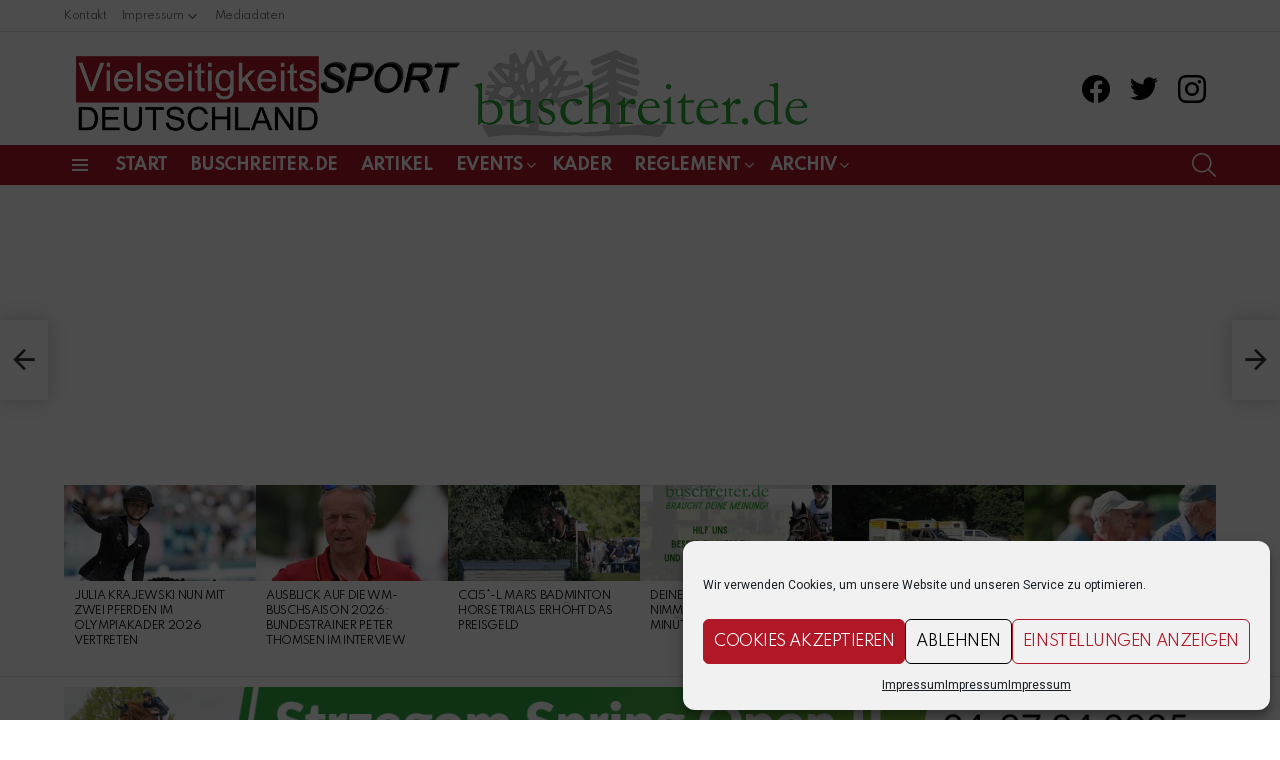

--- FILE ---
content_type: text/html; charset=UTF-8
request_url: https://vielseitigkeitssport-deutschland.de/marcus-doering-gymnastiziert-die-vielseitigkeitspferde-zum-erfolg/
body_size: 28027
content:
	<!DOCTYPE html>
<!--[if IE 8]>
<html class="no-js g1-off-outside lt-ie10 lt-ie9" id="ie8" lang="de"><![endif]-->
<!--[if IE 9]>
<html class="no-js g1-off-outside lt-ie10" id="ie9" lang="de"><![endif]-->
<!--[if !IE]><!-->
<html class="no-js g1-off-outside" lang="de"><!--<![endif]-->
<head>
	<meta charset="UTF-8"/>
	<link rel="profile" href="http://gmpg.org/xfn/11"/>
	<link rel="pingback" href="https://vielseitigkeitssport-deutschland.de/xmlrpc.php"/>

	<title>Marcus Döring gymnastiziert die Vielseitigkeitspferde zum Erfolg &#8211; Vielseitigkeitssport Deutschland</title>
<meta name='robots' content='max-image-preview:large' />

<meta name="viewport" content="initial-scale=1.0, minimum-scale=1.0, height=device-height, width=device-width" />
<link rel='dns-prefetch' href='//fonts.googleapis.com' />
<link rel='preconnect' href='https://fonts.gstatic.com' />
<link rel="alternate" type="application/rss+xml" title="Vielseitigkeitssport Deutschland &raquo; Feed" href="https://vielseitigkeitssport-deutschland.de/feed/" />
<link rel="alternate" type="application/rss+xml" title="Vielseitigkeitssport Deutschland &raquo; Kommentar-Feed" href="https://vielseitigkeitssport-deutschland.de/comments/feed/" />
<link rel="alternate" type="application/rss+xml" title="Vielseitigkeitssport Deutschland &raquo; Kommentar-Feed zu Marcus Döring gymnastiziert die Vielseitigkeitspferde zum Erfolg" href="https://vielseitigkeitssport-deutschland.de/marcus-doering-gymnastiziert-die-vielseitigkeitspferde-zum-erfolg/feed/" />
<link rel="alternate" title="oEmbed (JSON)" type="application/json+oembed" href="https://vielseitigkeitssport-deutschland.de/wp-json/oembed/1.0/embed?url=https%3A%2F%2Fvielseitigkeitssport-deutschland.de%2Fmarcus-doering-gymnastiziert-die-vielseitigkeitspferde-zum-erfolg%2F" />
<link rel="alternate" title="oEmbed (XML)" type="text/xml+oembed" href="https://vielseitigkeitssport-deutschland.de/wp-json/oembed/1.0/embed?url=https%3A%2F%2Fvielseitigkeitssport-deutschland.de%2Fmarcus-doering-gymnastiziert-die-vielseitigkeitspferde-zum-erfolg%2F&#038;format=xml" />
<style id='wp-img-auto-sizes-contain-inline-css' type='text/css'>
img:is([sizes=auto i],[sizes^="auto," i]){contain-intrinsic-size:3000px 1500px}
/*# sourceURL=wp-img-auto-sizes-contain-inline-css */
</style>
<link rel='stylesheet' id='sbi_styles-css' href='https://vielseitigkeitssport-deutschland.de/wp-content/plugins/instagram-feed/css/sbi-styles.min.css?ver=6.10.0' type='text/css' media='all' />
<style id='wp-emoji-styles-inline-css' type='text/css'>

	img.wp-smiley, img.emoji {
		display: inline !important;
		border: none !important;
		box-shadow: none !important;
		height: 1em !important;
		width: 1em !important;
		margin: 0 0.07em !important;
		vertical-align: -0.1em !important;
		background: none !important;
		padding: 0 !important;
	}
/*# sourceURL=wp-emoji-styles-inline-css */
</style>
<style id='classic-theme-styles-inline-css' type='text/css'>
/*! This file is auto-generated */
.wp-block-button__link{color:#fff;background-color:#32373c;border-radius:9999px;box-shadow:none;text-decoration:none;padding:calc(.667em + 2px) calc(1.333em + 2px);font-size:1.125em}.wp-block-file__button{background:#32373c;color:#fff;text-decoration:none}
/*# sourceURL=/wp-includes/css/classic-themes.min.css */
</style>
<link rel='stylesheet' id='adace-style-css' href='https://vielseitigkeitssport-deutschland.de/wp-content/plugins/ad-ace/assets/css/style.min.css?ver=1.3.26' type='text/css' media='all' />
<link rel='stylesheet' id='shoppable-images-css-css' href='https://vielseitigkeitssport-deutschland.de/wp-content/plugins/ad-ace/assets/css/shoppable-images-front.min.css?ver=1.3.26' type='text/css' media='all' />
<link rel='stylesheet' id='mace-lazy-load-youtube-css' href='https://vielseitigkeitssport-deutschland.de/wp-content/plugins/media-ace/includes/lazy-load/assets/css/youtube.min.css?ver=1.4.12' type='text/css' media='all' />
<link rel='stylesheet' id='mace-gallery-css' href='https://vielseitigkeitssport-deutschland.de/wp-content/plugins/media-ace/includes/gallery/css/gallery.min.css?ver=6.9' type='text/css' media='all' />
<link rel='stylesheet' id='cff-css' href='https://vielseitigkeitssport-deutschland.de/wp-content/plugins/custom-facebook-feed/assets/css/cff-style.min.css?ver=4.3.4' type='text/css' media='all' />
<link rel='stylesheet' id='sb-font-awesome-css' href='https://vielseitigkeitssport-deutschland.de/wp-content/plugins/custom-facebook-feed/assets/css/font-awesome.min.css?ver=4.7.0' type='text/css' media='all' />
<link rel='stylesheet' id='cmplz-general-css' href='https://vielseitigkeitssport-deutschland.de/wp-content/plugins/complianz-gdpr/assets/css/cookieblocker.min.css?ver=1766048308' type='text/css' media='all' />
<link rel='stylesheet' id='g1-main-css' href='https://vielseitigkeitssport-deutschland.de/wp-content/themes/bimber/css/9.2.1/styles/original-2018/all-light.min.css?ver=9.2.1' type='text/css' media='all' />
<link rel='stylesheet' id='bimber-single-css' href='https://vielseitigkeitssport-deutschland.de/wp-content/themes/bimber/css/9.2.1/styles/original-2018/single-light.min.css?ver=9.2.1' type='text/css' media='all' />
<link rel='stylesheet' id='bimber-comments-css' href='https://vielseitigkeitssport-deutschland.de/wp-content/themes/bimber/css/9.2.1/styles/original-2018/comments-light.min.css?ver=9.2.1' type='text/css' media='all' />
<link rel='stylesheet' id='bimber-google-fonts-css' href='//fonts.googleapis.com/css?family=Roboto%3A400%2C300%2C500%2C600%2C700%2C900%7CSpartan%3A400%2C300%2C600%2C700%2C800&#038;subset=latin%2Clatin-ext&#038;display=swap&#038;ver=9.2.1' type='text/css' media='all' />
<link rel='stylesheet' id='bimber-dynamic-style-css' href='https://vielseitigkeitssport-deutschland.de/wp-content/uploads/dynamic-style-1724366370.css' type='text/css' media='all' />
<link rel='stylesheet' id='tablepress-default-css' href='https://vielseitigkeitssport-deutschland.de/wp-content/plugins/tablepress/css/build/default.css?ver=3.2.6' type='text/css' media='all' />
<link rel='stylesheet' id='js_composer_front-css' href='https://vielseitigkeitssport-deutschland.de/wp-content/plugins/js_composer/assets/css/js_composer.min.css?ver=8.6.1' type='text/css' media='all' />
<link rel='stylesheet' id='bimber-vc-css' href='https://vielseitigkeitssport-deutschland.de/wp-content/themes/bimber/css/9.2.1/styles/original-2018/vc-light.min.css?ver=9.2.1' type='text/css' media='all' />
<link rel='stylesheet' id='bimber-mashshare-css' href='https://vielseitigkeitssport-deutschland.de/wp-content/themes/bimber/css/9.2.1/styles/original-2018/mashshare-light.min.css?ver=9.2.1' type='text/css' media='all' />
<script type="text/javascript" src="https://vielseitigkeitssport-deutschland.de/wp-includes/js/jquery/jquery.min.js?ver=3.7.1" id="jquery-core-js"></script>
<script type="text/javascript" src="https://vielseitigkeitssport-deutschland.de/wp-includes/js/jquery/jquery-migrate.min.js?ver=3.4.1" id="jquery-migrate-js"></script>
<script type="text/javascript" src="https://vielseitigkeitssport-deutschland.de/wp-content/plugins/ad-ace/assets/js/slot-slideup.js?ver=1.3.26" id="adace-slot-slideup-js"></script>
<script type="text/javascript" src="https://vielseitigkeitssport-deutschland.de/wp-content/plugins/ad-ace/includes/shoppable-images/assets/js/shoppable-images-front.js?ver=1.3.26" id="shoppable-images-js-js"></script>
<script type="text/javascript" src="https://vielseitigkeitssport-deutschland.de/wp-content/plugins/ad-ace/assets/js/coupons.js?ver=1.3.26" id="adace-coupons-js"></script>
<script type="text/javascript" src="https://vielseitigkeitssport-deutschland.de/wp-content/themes/bimber/js/modernizr/modernizr-custom.min.js?ver=3.3.0" id="modernizr-js"></script>
<script></script><link rel="https://api.w.org/" href="https://vielseitigkeitssport-deutschland.de/wp-json/" /><link rel="alternate" title="JSON" type="application/json" href="https://vielseitigkeitssport-deutschland.de/wp-json/wp/v2/posts/11006" /><link rel="EditURI" type="application/rsd+xml" title="RSD" href="https://vielseitigkeitssport-deutschland.de/xmlrpc.php?rsd" />
<link rel="canonical" href="https://vielseitigkeitssport-deutschland.de/marcus-doering-gymnastiziert-die-vielseitigkeitspferde-zum-erfolg/" />
<link rel='shortlink' href='https://vielseitigkeitssport-deutschland.de/?p=11006' />
<link rel="preload" href="https://vielseitigkeitssport-deutschland.de/wp-content/plugins/g1-socials/css/iconfont/fonts/g1-socials.woff" as="font" type="font/woff" crossorigin="anonymous">	<style>
		.lazyload, .lazyloading {
			opacity: 0;
		}
		.lazyloaded {
			opacity: 1;
		}
		.lazyload,
		.lazyloading,
		.lazyloaded {
			transition: opacity 0.175s ease-in-out;
		}

		iframe.lazyloading {
			opacity: 1;
			transition: opacity 0.375s ease-in-out;
			background: #f2f2f2 no-repeat center;
		}
		iframe.lazyloaded {
			opacity: 1;
		}
	</style>
				<style>.cmplz-hidden {
					display: none !important;
				}</style><!-- Analytics by WP Statistics - https://wp-statistics.com -->
	<style>
	@font-face {
		font-family: "bimber";
							src:url("https://vielseitigkeitssport-deutschland.de/wp-content/themes/bimber/css/9.2.1/bimber/fonts/bimber.eot");
			src:url("https://vielseitigkeitssport-deutschland.de/wp-content/themes/bimber/css/9.2.1/bimber/fonts/bimber.eot?#iefix") format("embedded-opentype"),
			url("https://vielseitigkeitssport-deutschland.de/wp-content/themes/bimber/css/9.2.1/bimber/fonts/bimber.woff") format("woff"),
			url("https://vielseitigkeitssport-deutschland.de/wp-content/themes/bimber/css/9.2.1/bimber/fonts/bimber.ttf") format("truetype"),
			url("https://vielseitigkeitssport-deutschland.de/wp-content/themes/bimber/css/9.2.1/bimber/fonts/bimber.svg#bimber") format("svg");
				font-weight: normal;
		font-style: normal;
		font-display: block;
	}
	</style>
	<meta name="generator" content="Powered by WPBakery Page Builder - drag and drop page builder for WordPress."/>
<link rel="icon" href="https://vielseitigkeitssport-deutschland.de/wp-content/uploads/2020/11/VSD_31_4-3-150x150-1.jpg" sizes="32x32" />
<link rel="icon" href="https://vielseitigkeitssport-deutschland.de/wp-content/uploads/2020/11/VSD_31_4-3-150x150-1.jpg" sizes="192x192" />
<link rel="apple-touch-icon" href="https://vielseitigkeitssport-deutschland.de/wp-content/uploads/2020/11/VSD_31_4-3-150x150-1.jpg" />
<meta name="msapplication-TileImage" content="https://vielseitigkeitssport-deutschland.de/wp-content/uploads/2020/11/VSD_31_4-3-150x150-1.jpg" />
	<script>if("undefined"!=typeof localStorage){var nsfwItemId=document.getElementsByName("g1:nsfw-item-id");nsfwItemId=nsfwItemId.length>0?nsfwItemId[0].getAttribute("content"):"g1_nsfw_off",window.g1SwitchNSFW=function(e){e?(localStorage.setItem(nsfwItemId,1),document.documentElement.classList.add("g1-nsfw-off")):(localStorage.removeItem(nsfwItemId),document.documentElement.classList.remove("g1-nsfw-off"))};try{var nsfwmode=localStorage.getItem(nsfwItemId);window.g1SwitchNSFW(nsfwmode)}catch(e){}}</script>
	<noscript><style> .wpb_animate_when_almost_visible { opacity: 1; }</style></noscript><style id='global-styles-inline-css' type='text/css'>
:root{--wp--preset--aspect-ratio--square: 1;--wp--preset--aspect-ratio--4-3: 4/3;--wp--preset--aspect-ratio--3-4: 3/4;--wp--preset--aspect-ratio--3-2: 3/2;--wp--preset--aspect-ratio--2-3: 2/3;--wp--preset--aspect-ratio--16-9: 16/9;--wp--preset--aspect-ratio--9-16: 9/16;--wp--preset--color--black: #000000;--wp--preset--color--cyan-bluish-gray: #abb8c3;--wp--preset--color--white: #ffffff;--wp--preset--color--pale-pink: #f78da7;--wp--preset--color--vivid-red: #cf2e2e;--wp--preset--color--luminous-vivid-orange: #ff6900;--wp--preset--color--luminous-vivid-amber: #fcb900;--wp--preset--color--light-green-cyan: #7bdcb5;--wp--preset--color--vivid-green-cyan: #00d084;--wp--preset--color--pale-cyan-blue: #8ed1fc;--wp--preset--color--vivid-cyan-blue: #0693e3;--wp--preset--color--vivid-purple: #9b51e0;--wp--preset--gradient--vivid-cyan-blue-to-vivid-purple: linear-gradient(135deg,rgb(6,147,227) 0%,rgb(155,81,224) 100%);--wp--preset--gradient--light-green-cyan-to-vivid-green-cyan: linear-gradient(135deg,rgb(122,220,180) 0%,rgb(0,208,130) 100%);--wp--preset--gradient--luminous-vivid-amber-to-luminous-vivid-orange: linear-gradient(135deg,rgb(252,185,0) 0%,rgb(255,105,0) 100%);--wp--preset--gradient--luminous-vivid-orange-to-vivid-red: linear-gradient(135deg,rgb(255,105,0) 0%,rgb(207,46,46) 100%);--wp--preset--gradient--very-light-gray-to-cyan-bluish-gray: linear-gradient(135deg,rgb(238,238,238) 0%,rgb(169,184,195) 100%);--wp--preset--gradient--cool-to-warm-spectrum: linear-gradient(135deg,rgb(74,234,220) 0%,rgb(151,120,209) 20%,rgb(207,42,186) 40%,rgb(238,44,130) 60%,rgb(251,105,98) 80%,rgb(254,248,76) 100%);--wp--preset--gradient--blush-light-purple: linear-gradient(135deg,rgb(255,206,236) 0%,rgb(152,150,240) 100%);--wp--preset--gradient--blush-bordeaux: linear-gradient(135deg,rgb(254,205,165) 0%,rgb(254,45,45) 50%,rgb(107,0,62) 100%);--wp--preset--gradient--luminous-dusk: linear-gradient(135deg,rgb(255,203,112) 0%,rgb(199,81,192) 50%,rgb(65,88,208) 100%);--wp--preset--gradient--pale-ocean: linear-gradient(135deg,rgb(255,245,203) 0%,rgb(182,227,212) 50%,rgb(51,167,181) 100%);--wp--preset--gradient--electric-grass: linear-gradient(135deg,rgb(202,248,128) 0%,rgb(113,206,126) 100%);--wp--preset--gradient--midnight: linear-gradient(135deg,rgb(2,3,129) 0%,rgb(40,116,252) 100%);--wp--preset--font-size--small: 13px;--wp--preset--font-size--medium: 20px;--wp--preset--font-size--large: 36px;--wp--preset--font-size--x-large: 42px;--wp--preset--spacing--20: 0.44rem;--wp--preset--spacing--30: 0.67rem;--wp--preset--spacing--40: 1rem;--wp--preset--spacing--50: 1.5rem;--wp--preset--spacing--60: 2.25rem;--wp--preset--spacing--70: 3.38rem;--wp--preset--spacing--80: 5.06rem;--wp--preset--shadow--natural: 6px 6px 9px rgba(0, 0, 0, 0.2);--wp--preset--shadow--deep: 12px 12px 50px rgba(0, 0, 0, 0.4);--wp--preset--shadow--sharp: 6px 6px 0px rgba(0, 0, 0, 0.2);--wp--preset--shadow--outlined: 6px 6px 0px -3px rgb(255, 255, 255), 6px 6px rgb(0, 0, 0);--wp--preset--shadow--crisp: 6px 6px 0px rgb(0, 0, 0);}:where(.is-layout-flex){gap: 0.5em;}:where(.is-layout-grid){gap: 0.5em;}body .is-layout-flex{display: flex;}.is-layout-flex{flex-wrap: wrap;align-items: center;}.is-layout-flex > :is(*, div){margin: 0;}body .is-layout-grid{display: grid;}.is-layout-grid > :is(*, div){margin: 0;}:where(.wp-block-columns.is-layout-flex){gap: 2em;}:where(.wp-block-columns.is-layout-grid){gap: 2em;}:where(.wp-block-post-template.is-layout-flex){gap: 1.25em;}:where(.wp-block-post-template.is-layout-grid){gap: 1.25em;}.has-black-color{color: var(--wp--preset--color--black) !important;}.has-cyan-bluish-gray-color{color: var(--wp--preset--color--cyan-bluish-gray) !important;}.has-white-color{color: var(--wp--preset--color--white) !important;}.has-pale-pink-color{color: var(--wp--preset--color--pale-pink) !important;}.has-vivid-red-color{color: var(--wp--preset--color--vivid-red) !important;}.has-luminous-vivid-orange-color{color: var(--wp--preset--color--luminous-vivid-orange) !important;}.has-luminous-vivid-amber-color{color: var(--wp--preset--color--luminous-vivid-amber) !important;}.has-light-green-cyan-color{color: var(--wp--preset--color--light-green-cyan) !important;}.has-vivid-green-cyan-color{color: var(--wp--preset--color--vivid-green-cyan) !important;}.has-pale-cyan-blue-color{color: var(--wp--preset--color--pale-cyan-blue) !important;}.has-vivid-cyan-blue-color{color: var(--wp--preset--color--vivid-cyan-blue) !important;}.has-vivid-purple-color{color: var(--wp--preset--color--vivid-purple) !important;}.has-black-background-color{background-color: var(--wp--preset--color--black) !important;}.has-cyan-bluish-gray-background-color{background-color: var(--wp--preset--color--cyan-bluish-gray) !important;}.has-white-background-color{background-color: var(--wp--preset--color--white) !important;}.has-pale-pink-background-color{background-color: var(--wp--preset--color--pale-pink) !important;}.has-vivid-red-background-color{background-color: var(--wp--preset--color--vivid-red) !important;}.has-luminous-vivid-orange-background-color{background-color: var(--wp--preset--color--luminous-vivid-orange) !important;}.has-luminous-vivid-amber-background-color{background-color: var(--wp--preset--color--luminous-vivid-amber) !important;}.has-light-green-cyan-background-color{background-color: var(--wp--preset--color--light-green-cyan) !important;}.has-vivid-green-cyan-background-color{background-color: var(--wp--preset--color--vivid-green-cyan) !important;}.has-pale-cyan-blue-background-color{background-color: var(--wp--preset--color--pale-cyan-blue) !important;}.has-vivid-cyan-blue-background-color{background-color: var(--wp--preset--color--vivid-cyan-blue) !important;}.has-vivid-purple-background-color{background-color: var(--wp--preset--color--vivid-purple) !important;}.has-black-border-color{border-color: var(--wp--preset--color--black) !important;}.has-cyan-bluish-gray-border-color{border-color: var(--wp--preset--color--cyan-bluish-gray) !important;}.has-white-border-color{border-color: var(--wp--preset--color--white) !important;}.has-pale-pink-border-color{border-color: var(--wp--preset--color--pale-pink) !important;}.has-vivid-red-border-color{border-color: var(--wp--preset--color--vivid-red) !important;}.has-luminous-vivid-orange-border-color{border-color: var(--wp--preset--color--luminous-vivid-orange) !important;}.has-luminous-vivid-amber-border-color{border-color: var(--wp--preset--color--luminous-vivid-amber) !important;}.has-light-green-cyan-border-color{border-color: var(--wp--preset--color--light-green-cyan) !important;}.has-vivid-green-cyan-border-color{border-color: var(--wp--preset--color--vivid-green-cyan) !important;}.has-pale-cyan-blue-border-color{border-color: var(--wp--preset--color--pale-cyan-blue) !important;}.has-vivid-cyan-blue-border-color{border-color: var(--wp--preset--color--vivid-cyan-blue) !important;}.has-vivid-purple-border-color{border-color: var(--wp--preset--color--vivid-purple) !important;}.has-vivid-cyan-blue-to-vivid-purple-gradient-background{background: var(--wp--preset--gradient--vivid-cyan-blue-to-vivid-purple) !important;}.has-light-green-cyan-to-vivid-green-cyan-gradient-background{background: var(--wp--preset--gradient--light-green-cyan-to-vivid-green-cyan) !important;}.has-luminous-vivid-amber-to-luminous-vivid-orange-gradient-background{background: var(--wp--preset--gradient--luminous-vivid-amber-to-luminous-vivid-orange) !important;}.has-luminous-vivid-orange-to-vivid-red-gradient-background{background: var(--wp--preset--gradient--luminous-vivid-orange-to-vivid-red) !important;}.has-very-light-gray-to-cyan-bluish-gray-gradient-background{background: var(--wp--preset--gradient--very-light-gray-to-cyan-bluish-gray) !important;}.has-cool-to-warm-spectrum-gradient-background{background: var(--wp--preset--gradient--cool-to-warm-spectrum) !important;}.has-blush-light-purple-gradient-background{background: var(--wp--preset--gradient--blush-light-purple) !important;}.has-blush-bordeaux-gradient-background{background: var(--wp--preset--gradient--blush-bordeaux) !important;}.has-luminous-dusk-gradient-background{background: var(--wp--preset--gradient--luminous-dusk) !important;}.has-pale-ocean-gradient-background{background: var(--wp--preset--gradient--pale-ocean) !important;}.has-electric-grass-gradient-background{background: var(--wp--preset--gradient--electric-grass) !important;}.has-midnight-gradient-background{background: var(--wp--preset--gradient--midnight) !important;}.has-small-font-size{font-size: var(--wp--preset--font-size--small) !important;}.has-medium-font-size{font-size: var(--wp--preset--font-size--medium) !important;}.has-large-font-size{font-size: var(--wp--preset--font-size--large) !important;}.has-x-large-font-size{font-size: var(--wp--preset--font-size--x-large) !important;}
/*# sourceURL=global-styles-inline-css */
</style>
<link rel='stylesheet' id='lightbox2-css' href='https://vielseitigkeitssport-deutschland.de/wp-content/plugins/js_composer/assets/lib/vendor/dist/lightbox2/dist/css/lightbox.min.css?ver=8.6.1' type='text/css' media='all' />
<link rel='stylesheet' id='vc_animate-css-css' href='https://vielseitigkeitssport-deutschland.de/wp-content/plugins/js_composer/assets/lib/vendor/dist/animate.css/animate.min.css?ver=8.6.1' type='text/css' media='all' />
<link rel='stylesheet' id='g1-socials-basic-screen-css' href='https://vielseitigkeitssport-deutschland.de/wp-content/plugins/g1-socials/css/screen-basic.min.css?ver=1.2.27' type='text/css' media='all' />
<link rel='stylesheet' id='g1-socials-snapcode-css' href='https://vielseitigkeitssport-deutschland.de/wp-content/plugins/g1-socials/css/snapcode.min.css?ver=1.2.27' type='text/css' media='all' />
</head>

<body data-cmplz=1 class="wp-singular post-template-default single single-post postid-11006 single-format-standard wp-embed-responsive wp-theme-bimber g1-layout-stretched g1-hoverable g1-has-mobile-logo g1-sidebar-normal wpb-js-composer js-comp-ver-8.6.1 vc_responsive" itemscope="" itemtype="http://schema.org/WebPage" >

<div class="g1-body-inner">

	<div id="page">
		

		

					<div class="g1-row g1-row-layout-page g1-hb-row g1-hb-row-normal g1-hb-row-a g1-hb-row-1 g1-hb-boxed g1-hb-sticky-off g1-hb-shadow-off">
			<div class="g1-row-inner">
				<div class="g1-column g1-dropable">
											<div class="g1-bin-1 g1-bin-grow-off">
							<div class="g1-bin g1-bin-align-left">
																	<!-- BEGIN .g1-secondary-nav -->
<nav id="g1-secondary-nav" class="g1-secondary-nav"><ul id="g1-secondary-nav-menu" class="g1-secondary-nav-menu g1-menu-h"><li id="menu-item-5388" class="menu-item menu-item-type-post_type menu-item-object-page menu-item-g1-standard menu-item-5388"><a href="https://vielseitigkeitssport-deutschland.de/kontakt/">Kontakt</a></li>
<li id="menu-item-5395" class="menu-item menu-item-type-post_type menu-item-object-page menu-item-privacy-policy menu-item-has-children menu-item-g1-standard menu-item-5395 menu-item-g1-standard"><a rel="privacy-policy" href="https://vielseitigkeitssport-deutschland.de/impressum/">Impressum</a>
<ul class="sub-menu">
	<li id="menu-item-5398" class="menu-item menu-item-type-post_type menu-item-object-page menu-item-5398"><a href="https://vielseitigkeitssport-deutschland.de/agb/">AGB</a></li>
</ul>
</li>
<li id="menu-item-5608" class="menu-item menu-item-type-custom menu-item-object-custom menu-item-g1-standard menu-item-5608"><a href="https://vielseitigkeitssport-deutschland.de/wp-content/uploads/2024/03/Mediadaten_datenreiter_2024.pdf">Mediadaten</a></li>
</ul></nav><!-- END .g1-secondary-nav -->
															</div>
						</div>
											<div class="g1-bin-2 g1-bin-grow-off">
							<div class="g1-bin g1-bin-align-center">
															</div>
						</div>
											<div class="g1-bin-3 g1-bin-grow-off">
							<div class="g1-bin g1-bin-align-right">
															</div>
						</div>
									</div>
			</div>
			<div class="g1-row-background"></div>
		</div>
			<div class="g1-row g1-row-layout-page g1-hb-row g1-hb-row-normal g1-hb-row-b g1-hb-row-2 g1-hb-boxed g1-hb-sticky-off g1-hb-shadow-off">
			<div class="g1-row-inner">
				<div class="g1-column g1-dropable">
											<div class="g1-bin-1 g1-bin-grow-off">
							<div class="g1-bin g1-bin-align-left">
																	<div class="g1-id g1-id-desktop">
			<p class="g1-mega g1-mega-1st site-title">
	
			<a class="g1-logo-wrapper"
			   href="https://vielseitigkeitssport-deutschland.de/" rel="home">
									<picture class="g1-logo g1-logo-default">
						<source media="(min-width: 1025px)" srcset="https://vielseitigkeitssport-deutschland.de/wp-content/uploads/2020/11/VSD_theme_logo_v01-2x-Kopie.png 2x,https://vielseitigkeitssport-deutschland.de/wp-content/uploads/2020/11/VSD_theme_logo_v01-2x-Kopie-e1609342314371.png 1x">
						<source media="(max-width: 1024px)" srcset="data:image/svg+xml,%3Csvg%20xmlns%3D%27http%3A%2F%2Fwww.w3.org%2F2000%2Fsvg%27%20viewBox%3D%270%200%20759%2085%27%2F%3E">
						<img
							src="https://vielseitigkeitssport-deutschland.de/wp-content/uploads/2020/11/VSD_theme_logo_v01-2x-Kopie-e1609342314371.png"
							width="759"
							height="85"
							alt="Vielseitigkeitssport Deutschland" />
					</picture>

												</a>

			</p>
	
            <script>
            try {
                if ( localStorage.getItem(skinItemId ) ) {
                    var _g1;
                    _g1 = document.getElementById('g1-logo-inverted-img');
                    _g1.classList.remove('lazyload');
                    _g1.setAttribute('src', _g1.getAttribute('data-src') );

                    _g1 = document.getElementById('g1-logo-inverted-source');
                    _g1.setAttribute('srcset', _g1.getAttribute('data-srcset'));
                }
            } catch(e) {}
        </script>
    
	</div>															</div>
						</div>
											<div class="g1-bin-2 g1-bin-grow-off">
							<div class="g1-bin g1-bin-align-center">
															</div>
						</div>
											<div class="g1-bin-3 g1-bin-grow-off">
							<div class="g1-bin g1-bin-align-right">
																	<ul id="g1-social-icons-1" class="g1-socials-items g1-socials-items-tpl-grid g1-socials-hb-list  ">
			<li class="g1-socials-item g1-socials-item-facebook">
	   <a class="g1-socials-item-link" href="https://www.facebook.com/vielseitigkeitssportdeutschland" target="_blank" rel="noopener">
		   <span class="g1-socials-item-icon g1-socials-item-icon-48 g1-socials-item-icon-text g1-socials-item-icon-facebook"></span>
		   <span class="g1-socials-item-tooltip">
			   <span class="g1-socials-item-tooltip-inner">facebook</span>
		   </span>
	   </a>
	</li>
			<li class="g1-socials-item g1-socials-item-twitter">
	   <a class="g1-socials-item-link" href="https://twitter.com/buschreiterDE" target="_blank" rel="noopener">
		   <span class="g1-socials-item-icon g1-socials-item-icon-48 g1-socials-item-icon-text g1-socials-item-icon-twitter"></span>
		   <span class="g1-socials-item-tooltip">
			   <span class="g1-socials-item-tooltip-inner">twitter</span>
		   </span>
	   </a>
	</li>
			<li class="g1-socials-item g1-socials-item-instagram">
	   <a class="g1-socials-item-link" href="https://www.instagram.com/vielseitigkeitdeutschland/" target="_blank" rel="noopener">
		   <span class="g1-socials-item-icon g1-socials-item-icon-48 g1-socials-item-icon-text g1-socials-item-icon-instagram"></span>
		   <span class="g1-socials-item-tooltip">
			   <span class="g1-socials-item-tooltip-inner">instagram</span>
		   </span>
	   </a>
	</li>
	</ul>
																																</div>
						</div>
									</div>
			</div>
			<div class="g1-row-background"></div>
		</div>
				<div class="g1-sticky-top-wrapper g1-hb-row-3">
				<div class="g1-row g1-row-layout-page g1-hb-row g1-hb-row-normal g1-hb-row-c g1-hb-row-3 g1-hb-boxed g1-hb-sticky-on g1-hb-shadow-off">
			<div class="g1-row-inner">
				<div class="g1-column g1-dropable">
											<div class="g1-bin-1 g1-bin-grow-off">
							<div class="g1-bin g1-bin-align-left">
																		<a class="g1-hamburger g1-hamburger-show g1-hamburger-s  " href="#">
		<span class="g1-hamburger-icon"></span>
			<span class="g1-hamburger-label
			g1-hamburger-label-hidden			">Menu</span>
	</a>
																	<!-- BEGIN .g1-primary-nav -->
<nav id="g1-primary-nav" class="g1-primary-nav"><ul id="g1-primary-nav-menu" class="g1-primary-nav-menu g1-menu-h"><li id="menu-item-5300" class="menu-item menu-item-type-custom menu-item-object-custom menu-item-home menu-item-g1-standard menu-item-5300"><a href="https://vielseitigkeitssport-deutschland.de" title="						">Start</a></li>
<li id="menu-item-9374" class="menu-item menu-item-type-custom menu-item-object-custom menu-item-g1-standard menu-item-9374"><a href="https://buschreiter.de">buschreiter.de</a></li>
<li id="menu-item-5906" class="menu-item menu-item-type-post_type menu-item-object-page menu-item-g1-standard menu-item-5906"><a href="https://vielseitigkeitssport-deutschland.de/news/">Artikel</a></li>
<li id="menu-item-5405" class="menu-item menu-item-type-custom menu-item-object-custom menu-item-has-children menu-item-g1-standard menu-item-5405"><a href="#">Events</a>
<ul class="sub-menu">
	<li id="menu-item-11056" class="menu-item menu-item-type-post_type menu-item-object-page menu-item-11056"><a href="https://vielseitigkeitssport-deutschland.de/turniertermine/">Turniertermine</a></li>
	<li id="menu-item-9742" class="menu-item menu-item-type-post_type menu-item-object-page menu-item-9742"><a href="https://vielseitigkeitssport-deutschland.de/turnierserien/">Turnierserien</a></li>
	<li id="menu-item-10568" class="menu-item menu-item-type-post_type menu-item-object-page menu-item-10568"><a href="https://vielseitigkeitssport-deutschland.de/tokyo-2021/">Tokyo 2021</a></li>
	<li id="menu-item-12177" class="menu-item menu-item-type-post_type menu-item-object-page menu-item-12177"><a href="https://vielseitigkeitssport-deutschland.de/wm-pratoni-2022/">WM Pratoni 2022</a></li>
	<li id="menu-item-14681" class="menu-item menu-item-type-custom menu-item-object-custom menu-item-14681"><a href="https://buschreiter.de/paris-2024/">Paris 2024</a></li>
</ul>
</li>
<li id="menu-item-5531" class="menu-item menu-item-type-post_type menu-item-object-page menu-item-g1-standard menu-item-5531"><a href="https://vielseitigkeitssport-deutschland.de/kader/">Kader</a></li>
<li id="menu-item-5449" class="menu-item menu-item-type-post_type menu-item-object-page menu-item-has-children menu-item-g1-standard menu-item-5449"><a href="https://vielseitigkeitssport-deutschland.de/reglement/">Reglement</a>
<ul class="sub-menu">
	<li id="menu-item-5458" class="menu-item menu-item-type-post_type menu-item-object-page menu-item-5458"><a href="https://vielseitigkeitssport-deutschland.de/buschreiter-a-z/">buschreiter A-Z</a></li>
	<li id="menu-item-5457" class="menu-item menu-item-type-post_type menu-item-object-page menu-item-5457"><a href="https://vielseitigkeitssport-deutschland.de/die-wichtigsten-regeln-im-vielseitigkeitssport/">Die wichtigsten Regeln im Vielseitigkeitssport</a></li>
</ul>
</li>
<li id="menu-item-5484" class="menu-item menu-item-type-custom menu-item-object-custom menu-item-has-children menu-item-g1-standard menu-item-5484"><a href="#">Archiv</a>
<ul class="sub-menu">
	<li id="menu-item-5485" class="menu-item menu-item-type-custom menu-item-object-custom menu-item-5485"><a href="http://archiv-buschreiter.vielseitigkeitssport.com/artikel-2/">buschreiter bis 2019</a></li>
	<li id="menu-item-5486" class="menu-item menu-item-type-custom menu-item-object-custom menu-item-5486"><a href="http://archiv-vsd.vielseitigkeitssport.com/news/">vielseitigkeitssport-deutschland bis 2019</a></li>
</ul>
</li>
</ul></nav><!-- END .g1-primary-nav -->
															</div>
						</div>
											<div class="g1-bin-2 g1-bin-grow-off">
							<div class="g1-bin g1-bin-align-center">
															</div>
						</div>
											<div class="g1-bin-3 g1-bin-grow-off">
							<div class="g1-bin g1-bin-align-right">
																		<div class="g1-drop g1-drop-with-anim g1-drop-before g1-drop-the-search  g1-drop-m g1-drop-icon ">
		<a class="g1-drop-toggle" href="https://vielseitigkeitssport-deutschland.de/?s=">
			<span class="g1-drop-toggle-icon"></span><span class="g1-drop-toggle-text">Search</span>
			<span class="g1-drop-toggle-arrow"></span>
		</a>
		<div class="g1-drop-content">
			

<div role="search" class="search-form-wrapper">
	<form method="get"
	      class="g1-searchform-tpl-default g1-searchform-ajax search-form"
	      action="https://vielseitigkeitssport-deutschland.de/">
		<label>
			<span class="screen-reader-text">Search for:</span>
			<input type="search" class="search-field"
			       placeholder="Search &hellip;"
			       value="" name="s"
			       title="Search for:" />
		</label>
		<button class="search-submit">Search</button>
	</form>

			<div class="g1-searches g1-searches-ajax"></div>
	</div>
		</div>
	</div>
															</div>
						</div>
									</div>
			</div>
			<div class="g1-row-background"></div>
		</div>
			</div>
				<div class="g1-row g1-row-layout-page g1-hb-row g1-hb-row-mobile g1-hb-row-a g1-hb-row-1 g1-hb-boxed g1-hb-sticky-off g1-hb-shadow-off">
			<div class="g1-row-inner">
				<div class="g1-column g1-dropable">
											<div class="g1-bin-1 g1-bin-grow-off">
							<div class="g1-bin g1-bin-align-left">
															</div>
						</div>
											<div class="g1-bin-2 g1-bin-grow-on">
							<div class="g1-bin g1-bin-align-center">
																	<div class="g1-id g1-id-mobile">
			<p class="g1-mega g1-mega-1st site-title">
	
		<a class="g1-logo-wrapper"
		   href="https://vielseitigkeitssport-deutschland.de/" rel="home">
							<picture class="g1-logo g1-logo-default">
					<source media="(max-width: 1024px)" srcset="https://vielseitigkeitssport-deutschland.de/wp-content/uploads/2020/11/VSD_theme_logo_v01-2x-Kopie-e1609342314371.png 2x,https://vielseitigkeitssport-deutschland.de/wp-content/uploads/2020/11/VSD_theme_logo_v01-2x-Kopie-e1609342314371.png 1x">
					<source media="(min-width: 1025px)" srcset="data:image/svg+xml,%3Csvg%20xmlns%3D%27http%3A%2F%2Fwww.w3.org%2F2000%2Fsvg%27%20viewBox%3D%270%200%20402%2045%27%2F%3E">
					<img
						src="https://vielseitigkeitssport-deutschland.de/wp-content/uploads/2020/11/VSD_theme_logo_v01-2x-Kopie-e1609342314371.png"
						width="402"
						height="45"
						alt="Vielseitigkeitssport Deutschland" />
				</picture>

									<picture class="g1-logo g1-logo-inverted">
						<source id="g1-logo-mobile-inverted-source" media="(max-width: 1024px)" srcset="data:image/svg+xml,%3Csvg%20xmlns%3D%27http%3A%2F%2Fwww.w3.org%2F2000%2Fsvg%27%20viewBox%3D%270%200%20402%2045%27%2F%3E" data-srcset="https://vielseitigkeitssport-deutschland.de/wp-content/uploads/2020/11/VSD_theme_logo_v01-2x-Kopie-e1609342314371.png">
						<source media="(min-width: 1025px)" srcset="data:image/svg+xml,%3Csvg%20xmlns%3D%27http%3A%2F%2Fwww.w3.org%2F2000%2Fsvg%27%20viewBox%3D%270%200%20402%2045%27%2F%3E">
						<img
							id="g1-logo-mobile-inverted-img"
							class="lazyload"
							src=""
							data-src="https://vielseitigkeitssport-deutschland.de/wp-content/uploads/2020/11/VSD_theme_logo_v01-2x-Kopie-e1609342314371.png"
							width="402"
							height="45"
							alt="" />
					</picture>
									</a>

			</p>
	
            <script>
            try {
                if ( localStorage.getItem(skinItemId ) ) {
                    var _g1;
                    _g1 = document.getElementById('g1-logo-mobile-inverted-img');
                    _g1.classList.remove('lazyload');
                    _g1.setAttribute('src', _g1.getAttribute('data-src') );

                    _g1 = document.getElementById('g1-logo-mobile-inverted-source');
                    _g1.setAttribute('srcset', _g1.getAttribute('data-srcset'));
                }
            } catch(e) {}
        </script>
    
	</div>															</div>
						</div>
											<div class="g1-bin-3 g1-bin-grow-off">
							<div class="g1-bin g1-bin-align-right">
															</div>
						</div>
									</div>
			</div>
			<div class="g1-row-background"></div>
		</div>
			<div class="g1-row g1-row-layout-page g1-hb-row g1-hb-row-mobile g1-hb-row-b g1-hb-row-2 g1-hb-boxed g1-hb-sticky-off g1-hb-shadow-off">
			<div class="g1-row-inner">
				<div class="g1-column g1-dropable">
											<div class="g1-bin-1 g1-bin-grow-off">
							<div class="g1-bin g1-bin-align-left">
															</div>
						</div>
											<div class="g1-bin-2 g1-bin-grow-on">
							<div class="g1-bin g1-bin-align-center">
																																</div>
						</div>
											<div class="g1-bin-3 g1-bin-grow-off">
							<div class="g1-bin g1-bin-align-right">
															</div>
						</div>
									</div>
			</div>
			<div class="g1-row-background"></div>
		</div>
				<div class="g1-sticky-top-wrapper g1-hb-row-3">
				<div class="g1-row g1-row-layout-page g1-hb-row g1-hb-row-mobile g1-hb-row-c g1-hb-row-3 g1-hb-boxed g1-hb-sticky-on g1-hb-shadow-off">
			<div class="g1-row-inner">
				<div class="g1-column g1-dropable">
											<div class="g1-bin-1 g1-bin-grow-off">
							<div class="g1-bin g1-bin-align-left">
																		<a class="g1-hamburger g1-hamburger-show g1-hamburger-s  " href="#">
		<span class="g1-hamburger-icon"></span>
			<span class="g1-hamburger-label
			g1-hamburger-label-hidden			">Menu</span>
	</a>
															</div>
						</div>
											<div class="g1-bin-2 g1-bin-grow-off">
							<div class="g1-bin g1-bin-align-center">
															</div>
						</div>
											<div class="g1-bin-3 g1-bin-grow-off">
							<div class="g1-bin g1-bin-align-right">
																		<div class="g1-drop g1-drop-with-anim g1-drop-the-socials g1-drop-m g1-drop-icon ">
		<a class="g1-drop-toggle" href="#" title="Follow us">
			<span class="g1-drop-toggle-icon"></span><span class="g1-drop-toggle-text">Follow us</span>
			<span class="g1-drop-toggle-arrow"></span>
		</a>
		<div class="g1-drop-content">
			<ul id="g1-social-icons-2" class="g1-socials-items g1-socials-items-tpl-grid">
			<li class="g1-socials-item g1-socials-item-facebook">
	   <a class="g1-socials-item-link" href="https://www.facebook.com/vielseitigkeitssportdeutschland" target="_blank" rel="noopener">
		   <span class="g1-socials-item-icon g1-socials-item-icon-48 g1-socials-item-icon-text g1-socials-item-icon-facebook"></span>
		   <span class="g1-socials-item-tooltip">
			   <span class="g1-socials-item-tooltip-inner">facebook</span>
		   </span>
	   </a>
	</li>
			<li class="g1-socials-item g1-socials-item-twitter">
	   <a class="g1-socials-item-link" href="https://twitter.com/buschreiterDE" target="_blank" rel="noopener">
		   <span class="g1-socials-item-icon g1-socials-item-icon-48 g1-socials-item-icon-text g1-socials-item-icon-twitter"></span>
		   <span class="g1-socials-item-tooltip">
			   <span class="g1-socials-item-tooltip-inner">twitter</span>
		   </span>
	   </a>
	</li>
			<li class="g1-socials-item g1-socials-item-instagram">
	   <a class="g1-socials-item-link" href="https://www.instagram.com/vielseitigkeitdeutschland/" target="_blank" rel="noopener">
		   <span class="g1-socials-item-icon g1-socials-item-icon-48 g1-socials-item-icon-text g1-socials-item-icon-instagram"></span>
		   <span class="g1-socials-item-tooltip">
			   <span class="g1-socials-item-tooltip-inner">instagram</span>
		   </span>
	   </a>
	</li>
	</ul>
		</div>
	</div>
																		<div class="g1-drop g1-drop-with-anim g1-drop-before g1-drop-the-search  g1-drop-m g1-drop-icon ">
		<a class="g1-drop-toggle" href="https://vielseitigkeitssport-deutschland.de/?s=">
			<span class="g1-drop-toggle-icon"></span><span class="g1-drop-toggle-text">Search</span>
			<span class="g1-drop-toggle-arrow"></span>
		</a>
		<div class="g1-drop-content">
			

<div role="search" class="search-form-wrapper">
	<form method="get"
	      class="g1-searchform-tpl-default g1-searchform-ajax search-form"
	      action="https://vielseitigkeitssport-deutschland.de/">
		<label>
			<span class="screen-reader-text">Search for:</span>
			<input type="search" class="search-field"
			       placeholder="Search &hellip;"
			       value="" name="s"
			       title="Search for:" />
		</label>
		<button class="search-submit">Search</button>
	</form>

			<div class="g1-searches g1-searches-ajax"></div>
	</div>
		</div>
	</div>
																																</div>
						</div>
									</div>
			</div>
			<div class="g1-row-background"></div>
		</div>
			</div>
	
		
	<aside class="g1-row g1-row-layout-page g1-featured-row">
		<div class="g1-row-inner">
			<div class="g1-column">
				
				<h2 class="g1-zeta g1-zeta-2nd g1-featured-title">Latest stories</h2>

				<div class="g1-featured g1-featured-no-js g1-featured-6 g1-featured-start">
					<ul class="g1-featured-items">
						
							<li class="g1-featured-item g1-featured-6">
								
<article class="entry-tpl-gridxs post-16739 post type-post status-publish format-standard has-post-thumbnail category-allgemein category-news">
	<div class="entry-featured-media " ><a title="Julia Krajewski nun mit zwei Pferden im Olympiakader 2026 vertreten" class="g1-frame" href="https://vielseitigkeitssport-deutschland.de/julia-krajewski-nun-mit-zwei-pferden-im-olympiakader-2026-vertreten/"><div class="g1-frame-inner"><img data-expand="600" width="192" height="96" src="data:image/svg+xml;charset=utf-8,%3Csvg xmlns%3D'http%3A%2F%2Fwww.w3.org%2F2000%2Fsvg' viewBox%3D'0 0 192 96'%2F%3E" data-src="https://vielseitigkeitssport-deutschland.de/wp-content/uploads/2024/07/IMG_8330-192x96.jpg" class="lazyload attachment-bimber-grid-xs size-bimber-grid-xs wp-post-image" alt="" decoding="async" /><span class="g1-frame-icon g1-frame-icon-"></span></div></a></div>
	<header class="entry-header">
		<h3 class="g1-zeta g1-zeta-1st entry-title"><a href="https://vielseitigkeitssport-deutschland.de/julia-krajewski-nun-mit-zwei-pferden-im-olympiakader-2026-vertreten/" rel="bookmark">Julia Krajewski nun mit zwei Pferden im Olympiakader 2026 vertreten</a></h3>	</header>
</article>
							</li>

						
							<li class="g1-featured-item g1-featured-6">
								
<article class="entry-tpl-gridxs post-16736 post type-post status-publish format-standard has-post-thumbnail category-allgemein category-news">
	<div class="entry-featured-media " ><a title="Ausblick auf die WM-Buschsaison 2026: Bundestrainer Peter Thomsen im Interview" class="g1-frame" href="https://vielseitigkeitssport-deutschland.de/ausblick-auf-die-wm-buschsaison-2026-bundestrainer-peter-thomsen-im-interview/"><div class="g1-frame-inner"><img data-expand="600" width="192" height="96" src="data:image/svg+xml;charset=utf-8,%3Csvg xmlns%3D'http%3A%2F%2Fwww.w3.org%2F2000%2Fsvg' viewBox%3D'0 0 192 96'%2F%3E" data-src="https://vielseitigkeitssport-deutschland.de/wp-content/uploads/2026/01/peter-luhmuehlen-2022-001-2-192x96.jpg" class="lazyload attachment-bimber-grid-xs size-bimber-grid-xs wp-post-image" alt="" decoding="async" /><span class="g1-frame-icon g1-frame-icon-"></span></div></a></div>
	<header class="entry-header">
		<h3 class="g1-zeta g1-zeta-1st entry-title"><a href="https://vielseitigkeitssport-deutschland.de/ausblick-auf-die-wm-buschsaison-2026-bundestrainer-peter-thomsen-im-interview/" rel="bookmark">Ausblick auf die WM-Buschsaison 2026: Bundestrainer Peter Thomsen im Interview</a></h3>	</header>
</article>
							</li>

						
							<li class="g1-featured-item g1-featured-6">
								
<article class="entry-tpl-gridxs post-16734 post type-post status-publish format-standard has-post-thumbnail category-allgemein category-news">
	<div class="entry-featured-media " ><a title="CCI5*-L MARS Badminton Horse Trials erhöht das Preisgeld" class="g1-frame" href="https://vielseitigkeitssport-deutschland.de/cci5-l-mars-badminton-horse-trials-erhoeht-das-preisgeld/"><div class="g1-frame-inner"><img data-expand="600" width="192" height="96" src="data:image/svg+xml;charset=utf-8,%3Csvg xmlns%3D'http%3A%2F%2Fwww.w3.org%2F2000%2Fsvg' viewBox%3D'0 0 192 96'%2F%3E" data-src="https://vielseitigkeitssport-deutschland.de/wp-content/uploads/2025/05/Christoph-Wahler-GER-DAccord-FRH-equ_LKA42349.JPG-192x96.jpg" class="lazyload attachment-bimber-grid-xs size-bimber-grid-xs wp-post-image" alt="" decoding="async" /><span class="g1-frame-icon g1-frame-icon-"></span></div></a></div>
	<header class="entry-header">
		<h3 class="g1-zeta g1-zeta-1st entry-title"><a href="https://vielseitigkeitssport-deutschland.de/cci5-l-mars-badminton-horse-trials-erhoeht-das-preisgeld/" rel="bookmark">CCI5*-L MARS Badminton Horse Trials erhöht das Preisgeld</a></h3>	</header>
</article>
							</li>

						
							<li class="g1-featured-item g1-featured-6">
								
<article class="entry-tpl-gridxs post-16730 post type-post status-publish format-standard has-post-thumbnail category-allgemein category-news">
	<div class="entry-featured-media " ><a title="Deine Meinung ist gefragt: Nimm an unserer 5-minütigen Umfrage teil" class="g1-frame" href="https://vielseitigkeitssport-deutschland.de/deine-meinung-ist-gefragt-nimm-an-unserer-5-minuetigen-umfrage-teil/"><div class="g1-frame-inner"><img data-expand="600" width="192" height="96" src="data:image/svg+xml;charset=utf-8,%3Csvg xmlns%3D'http%3A%2F%2Fwww.w3.org%2F2000%2Fsvg' viewBox%3D'0 0 192 96'%2F%3E" data-src="https://vielseitigkeitssport-deutschland.de/wp-content/uploads/2026/01/braucht-deine-Meinung-Facebook-Post-192x96.png" class="lazyload attachment-bimber-grid-xs size-bimber-grid-xs wp-post-image" alt="" decoding="async" /><span class="g1-frame-icon g1-frame-icon-"></span></div></a></div>
	<header class="entry-header">
		<h3 class="g1-zeta g1-zeta-1st entry-title"><a href="https://vielseitigkeitssport-deutschland.de/deine-meinung-ist-gefragt-nimm-an-unserer-5-minuetigen-umfrage-teil/" rel="bookmark">Deine Meinung ist gefragt: Nimm an unserer 5-minütigen Umfrage teil</a></h3>	</header>
</article>
							</li>

						
							<li class="g1-featured-item g1-featured-6">
								
<article class="entry-tpl-gridxs post-16726 post type-post status-publish format-standard has-post-thumbnail category-allgemein category-news">
	<div class="entry-featured-media " ><a title="Meist im Hintergrund und doch unverzichtbar: Siegfried Neuhaus von der Pferdeambulanz im VSD-Interview" class="g1-frame" href="https://vielseitigkeitssport-deutschland.de/meist-im-hintergrund-und-doch-unverzichtbar-siegfried-neuhaus-von-der-pferdeambulanz-im-buschreiter-interview/"><div class="g1-frame-inner"><img data-expand="600" width="192" height="96" src="data:image/svg+xml;charset=utf-8,%3Csvg xmlns%3D'http%3A%2F%2Fwww.w3.org%2F2000%2Fsvg' viewBox%3D'0 0 192 96'%2F%3E" data-src="https://vielseitigkeitssport-deutschland.de/wp-content/uploads/2026/01/image0-192x96.jpeg" class="lazyload attachment-bimber-grid-xs size-bimber-grid-xs wp-post-image" alt="" decoding="async" /><span class="g1-frame-icon g1-frame-icon-"></span></div></a></div>
	<header class="entry-header">
		<h3 class="g1-zeta g1-zeta-1st entry-title"><a href="https://vielseitigkeitssport-deutschland.de/meist-im-hintergrund-und-doch-unverzichtbar-siegfried-neuhaus-von-der-pferdeambulanz-im-buschreiter-interview/" rel="bookmark">Meist im Hintergrund und doch unverzichtbar: Siegfried Neuhaus von der Pferdeambulanz im VSD-Interview</a></h3>	</header>
</article>
							</li>

						
							<li class="g1-featured-item g1-featured-6">
								
<article class="entry-tpl-gridxs post-16721 post type-post status-publish format-standard has-post-thumbnail category-allgemein category-news">
	<div class="entry-featured-media " ><a title="Horst Karsten feierte am 1. Januar seinen 90. Geburtstag" class="g1-frame" href="https://vielseitigkeitssport-deutschland.de/horst-karsten-feierte-am-1-januar-seinen-90-geburtstag/"><div class="g1-frame-inner"><img data-expand="600" width="192" height="96" src="data:image/svg+xml;charset=utf-8,%3Csvg xmlns%3D'http%3A%2F%2Fwww.w3.org%2F2000%2Fsvg' viewBox%3D'0 0 192 96'%2F%3E" data-src="https://vielseitigkeitssport-deutschland.de/wp-content/uploads/2026/01/48800bfa-9e20-4985-a2f3-7ff29d0ee0e3-Kopie-192x96.jpg" class="lazyload attachment-bimber-grid-xs size-bimber-grid-xs wp-post-image" alt="" decoding="async" /><span class="g1-frame-icon g1-frame-icon-"></span></div></a></div>
	<header class="entry-header">
		<h3 class="g1-zeta g1-zeta-1st entry-title"><a href="https://vielseitigkeitssport-deutschland.de/horst-karsten-feierte-am-1-januar-seinen-90-geburtstag/" rel="bookmark">Horst Karsten feierte am 1. Januar seinen 90. Geburtstag</a></h3>	</header>
</article>
							</li>

											</ul>

					<a href="#" class="g1-featured-arrow g1-featured-arrow-prev">Previous</a>
					<a href="#" class="g1-featured-arrow g1-featured-arrow-next">Next</a>
					<div class="g1-featured-fade g1-featured-fade-before"></div>
					<div class="g1-featured-fade g1-featured-fade-after"></div>
				</div>
			</div>
		</div>
		<div class="g1-row-background">
		</div>
	</aside>

		
		
				<div class="g1-row g1-row-layout-page g1-advertisement g1-advertisement-before-content-theme-area">
			<div class="g1-row-inner">
				<div class="g1-column">

					<div class="adace-slot-wrapper bimber_before_content_theme_area  adace-slot-wrapper-main" >
	<div class="adace-disclaimer">
			</div>
	<div class="adace-slot">
			<div class="adace_ad_697912be37efe adace-dont-remove">

					<a href="https://www.strzegomhorsetrials.pl/pl/" class="" target="_blank" rel="nofollow noopener">
		
			<img data-expand="600" class="lazyload" src="data:image/svg+xml;charset=utf-8,%3Csvg xmlns%3D'http%3A%2F%2Fwww.w3.org%2F2000%2Fsvg' viewBox%3D'0 0 1240 85'%2F%3E" data-src="https://vielseitigkeitssport-deutschland.de/wp-content/uploads/2025/01/strzegom2025-1240-85-buschreiter-v2.gif" width="1240" height="85" alt="" />
			
					</a>
			</div>
		</div>
</div>




				</div>
			</div>
			<div class="g1-row-background"></div>
		</div>
			
	
	<div class="g1-row g1-row-padding-m g1-row-layout-page">
		<div class="g1-row-background">
		</div>
		<div class="g1-row-inner">

			<div class="g1-column g1-column-2of3" id="primary">
				<div id="content" role="main">

					

<article id="post-11006" class="entry-tpl-classic post-11006 post type-post status-publish format-standard has-post-thumbnail category-allgemein" itemscope="&quot;&quot;" itemtype="http://schema.org/Article" >
	<div class="entry-inner">
		
		<header class="entry-header entry-header-01">
			<div class="entry-before-title">
				<span class="entry-categories entry-categories-l"><span class="entry-categories-inner"><span class="entry-categories-label">in</span> <a href="https://vielseitigkeitssport-deutschland.de/category/allgemein/" class="entry-category entry-category-item-1"><span itemprop="articleSection">Allgemein</span></a></span></span>
								</div>

			<h1 class="g1-mega g1-mega-1st entry-title" itemprop="headline">Marcus Döring gymnastiziert die Vielseitigkeitspferde zum Erfolg</h1>
						
							<p class="g1-meta g1-meta-m entry-meta entry-meta-m">
					<span class="entry-byline entry-byline-m ">
							
							<time class="entry-date" datetime="2021-12-03T07:00:52+01:00" itemprop="datePublished">3. Dezember 2021, 7:00</time>					</span>

					<span class="entry-stats entry-stats-m">

						
						
						
											</span>
				</p>
			
			
		</header>

		
		<div class="g1-content-narrow g1-typography-xl entry-content" itemprop="articleBody" >
			<div class="wpb-content-wrapper"><div class="vc_row wpb_row vc_row-fluid"><div class="wpb_column vc_column_container vc_col-sm-12"><div class="vc_column-inner"><div class="wpb_wrapper">
	<div class="wpb_text_column wpb_content_element" >
		<div class="wpb_wrapper">
			<h3>Seit dem 01.01.2017 hat Marcus Döring das Amt als Disziplintrainer Springen der Vielseitigkeitsreiter übernommen und arbeitet im Training der Kaderreiter Hand in Hand mit Bundestrainer Hans Melzer und dem Disziplintrainer Dressur, Jürgen Koschel, zusammen.</h3>
<p>Während seiner Zeit am Landgestüt in Warendorf bildete Marcus Döring zudem die Pferdewirte und<br />
Pferdewirtschaftsmeister aus. Einen Großteil der Kaderreiter lernte er in dieser Zeit schon kennen und arbeitete zur Vorbereitung auf die Abschlussprüfung oder Meisterprüfung mit ihnen zusammen. Auch Sandra Auffarth trainiert seit ihrer Zeit in Warendorf zusammen mit Marcus Döring, er begleitete sie schon nach London und Rio zu den Olympischen Spielen und auch beim Doppel-Weltmeistertitel in der Normandie gab er ihr die letzten Tipps für den Parcours.</p>
<p>Inzwischen hat sich sein Training komplett in das Programm aller Kader- und aufstrebenden Vielseitigkeitsreiter in den höheren Klassen integriert. „Ich glaube, wir haben inzwischen ein gutes Konzept für die Arbeit mit den Pferden. Zwei Mal die Woche bin ich in Warendorf. Vor allem in der Winterarbeit lege ich den Fokus sehr auf die Gymnastizierung der Pferde. Viele gebogene Linien und kleine Sprünge, die aber schnell aufeinander folgen, sollen die Kraft des Abfußens, die Konzentration und die Geschmeidigkeit der Pferde verbessern. Dies hat nicht nur positiven Einfluss auf die Rittigkeit der Pferde, was sich dann im Parcours und im Gelände ebenfalls auszahlt. Mein Ziel ist es immer, die gut trainierte, lockere und durchgearbeitete Pferde in die Saison zu bringen.“</p>
<p>Dieses Ziel konnte Marcus Döring gemeinsam mit vielen Reitern und ihren Buschpferden umsetzen- und es verhalf ihnen besonders in diesem Jahr zu großen Erfolgen. „Allen voran war natürlich die Einzel-Goldmedaille von Julia Krajewski bei den Olympischen Spielen ein absolutes Highlight. Sie konnte da beide Runden null reiten, das ist auch als Trainer etwas ganz Besonderes. Aber auch Sophie Leube mit J’Adore Moi, die bei ihrem ersten Start in Boekelo gleich mit einer Nullrunde gewinnen konnte und auch Anna Lena Schaaf, die ich mit Lagona von den ersten Sprüngen an begleitet habe und die dann in Le Lion d’Angers Weltmeisterin der 6-jährigen wurde- das waren tolle Leistungen, die die beiden sich ebenfalls hart erarbeitet haben. Aber auch beispielsweise Antonia Baumgart, die ihre ersten 4* Platzierungen erreiten konnte, bescherte uns damit tolle Trainingserfolge.“</p>
<p>Doch nicht nur in Warendorf führt die Springgymnastik zum Erfolg. „Wir arbeiten als Trainerteam Hand in Hand, sprechen uns für die Paare genau ab, welcher Plan für wen am besten passt. Ich sende Hans Melzer das zu, was ich in Warendorf aufgebaut habe, er trainiert dann in Luhmühlen mit den nördlichen ansässigen Reitern dasselbe. Alle zwei bis drei Wochen komme ich zum Training in Luhmühlen dazu, sodass wir alle Paare immer gut im Blick haben. Ich hatte beispielsweise im März schon zu Hans gesagt, dass wir Lagona mal im Blick halten sollten und letztendlich wird sie Weltmeisterin.“</p>
<p>Marcus ist viel unterwegs, trainiert mit den Paaren und begleitet sie zu allen wichtigen Turnierprüfungen. „Auch wenn ich eher selten zuhause bin, ich habe viel Spaß an meiner Arbeit. Eigentlich habe ich als Trainer fast einen einfachen Job. Die Vielseitigkeitsreiter sind unheimlich motiviert und stehen dahinter, arbeiten fleißig und kontinuierlich und verfolgen mit uns Trainern gemeinsam einen Ausbildungsweg. Aber klar- jeder Erfolg tut auch uns Trainern gut, da freut man sich gemeinsam und weiß, wofür man gearbeitet hat.“</p>
<p>Nun, da Hans Melzer in Rente geht, wird sich im Trainerteam einiges ändern. Auch der Disziplintrainer der Dressur, Jürgen Koschel, gibt sein Traineramt ab. „Klar, wir werden uns wieder neu aufeinander einstellen und abstimmen. Aber ich denke das Grundkonzept, was wir jetzt über die letzten Jahre ausgearbeitet haben ist gut und wir werden dieses als Basis weiterverwenden.“ Auch im neuen Trainerteam herrscht bereits Einigkeit dahingehend, dass dieses System so fortgeführt werden soll.</p>

		</div>
	</div>
</div></div></div></div><div class="vc_row wpb_row vc_row-fluid"><div class="wpb_column vc_column_container vc_col-sm-12"><div class="vc_column-inner"><div class="wpb_wrapper">
<div class="vc_grid-container-wrapper vc_clearfix vc_grid-animation-zoomIn">
	<div class="vc_grid-container vc_clearfix wpb_content_element vc_masonry_media_grid" data-initial-loading-animation="zoomIn" data-vc-grid-settings="{&quot;page_id&quot;:11006,&quot;style&quot;:&quot;all-masonry&quot;,&quot;action&quot;:&quot;vc_get_vc_grid_data&quot;,&quot;shortcode_id&quot;:&quot;1638464046146-522fd2b8-f5d2-7&quot;,&quot;tag&quot;:&quot;vc_masonry_media_grid&quot;}" data-vc-request="https://vielseitigkeitssport-deutschland.de/wp-admin/admin-ajax.php" data-vc-post-id="11006" data-vc-public-nonce="b880858dbf">
		
	</div>
</div></div></div></div></div>
</div>		</div>
	</div><!-- .todo -->

	



	<meta itemprop="mainEntityOfPage" content="https://vielseitigkeitssport-deutschland.de/marcus-doering-gymnastiziert-die-vielseitigkeitspferde-zum-erfolg/"/>

	
			<meta itemprop="dateModified"
		      content="2021-12-02T17:54:38"/>
	
	<span itemprop="publisher" itemscope itemtype="http://schema.org/Organization">
		<meta itemprop="name" content="Vielseitigkeitssport Deutschland" />
		<meta itemprop="url" content="https://vielseitigkeitssport-deutschland.de" />
		<span itemprop="logo" itemscope itemtype="http://schema.org/ImageObject">
			<meta itemprop="url" content="https://vielseitigkeitssport-deutschland.de/wp-content/uploads/2020/11/VSD_theme_logo_v01-2x-Kopie-e1609342314371.png" />
		</span>
	</span>
			<span itemprop="image" itemscope itemtype="http://schema.org/ImageObject">
						<meta itemprop="url" content="https://vielseitigkeitssport-deutschland.de/wp-content/uploads/2021/12/c9005ddd-c1ad-4879-91c7-8dbf0a761fba.jpeg" />
			<meta itemprop="width" content="1024" />
			<meta itemprop="height" content="683" />
		</span>
			<span class="entry-author" itemscope="" itemprop="author" itemtype="http://schema.org/Person">
			<meta itemprop="name" content="Wiebke Feuser" >
		</span>
	</article>

	<a class="g1-teaser g1-teaser-prev" href="https://vielseitigkeitssport-deutschland.de/stockholm-swe-indoor-cross-country/">
		<div class="g1-teaser-arrow"></div>
		<article class="entry-tpl-listxxs post-11003 post type-post status-publish format-standard category-allgemein">
			
			<header class="entry-header">
				<h3 class="g1-epsilon g1-epsilon-1st entry-title">Stockholm (SWE): Indoor Cross Country</h3>			</header>
		</article>
	</a>

	<a class="g1-teaser g1-teaser-next" href="https://vielseitigkeitssport-deutschland.de/peter-thomsen-wird-neuer-bundestrainer/">
		<div class="g1-teaser-arrow"></div>
		<article class="entry-tpl-listxxs post-11016 post type-post status-publish format-standard has-post-thumbnail category-allgemein">
			<div class="entry-featured-media " ><div class="g1-frame"><div class="g1-frame-inner"><img data-expand="600" width="150" height="150" src="data:image/svg+xml;charset=utf-8,%3Csvg xmlns%3D'http%3A%2F%2Fwww.w3.org%2F2000%2Fsvg' viewBox%3D'0 0 150 150'%2F%3E" data-src="https://vielseitigkeitssport-deutschland.de/wp-content/uploads/2020/02/Peter-Thomsen3-150x150.jpg" class="lazyload attachment-thumbnail size-thumbnail wp-post-image" alt="" decoding="async" /><span class="g1-frame-icon g1-frame-icon-"></span></div></div></div>
			<header class="entry-header">
				<h3 class="g1-epsilon g1-epsilon-1st entry-title">Peter Thomsen wird neuer Bundestrainer</h3>			</header>
		</article>
	</a>

				</div><!-- #content -->
			</div><!-- #primary -->

			<div id="secondary" class="g1-sidebar g1-sidebar-padded g1-column g1-column-1of3">
	</div><!-- #secondary -->

		</div>
	</div><!-- .g1-row -->


		<div class="g1-row g1-row-layout-page g1-socials-section g1-dark">
			<div class="g1-row-inner">
				<div class="g1-column">
					<ul id="g1-social-icons-3" class="g1-socials-items g1-socials-items-tpl-grid">
			<li class="g1-socials-item g1-socials-item-facebook">
	   <a class="g1-socials-item-link" href="https://www.facebook.com/vielseitigkeitssportdeutschland" target="_blank" rel="noopener">
		   <span class="g1-socials-item-icon g1-socials-item-icon-32 g1-socials-item-icon-text g1-socials-item-icon-facebook"></span>
		   <span class="g1-socials-item-tooltip">
			   <span class="g1-socials-item-tooltip-inner">facebook</span>
		   </span>
	   </a>
	</li>
			<li class="g1-socials-item g1-socials-item-twitter">
	   <a class="g1-socials-item-link" href="https://twitter.com/buschreiterDE" target="_blank" rel="noopener">
		   <span class="g1-socials-item-icon g1-socials-item-icon-32 g1-socials-item-icon-text g1-socials-item-icon-twitter"></span>
		   <span class="g1-socials-item-tooltip">
			   <span class="g1-socials-item-tooltip-inner">twitter</span>
		   </span>
	   </a>
	</li>
			<li class="g1-socials-item g1-socials-item-instagram">
	   <a class="g1-socials-item-link" href="https://www.instagram.com/vielseitigkeitdeutschland/" target="_blank" rel="noopener">
		   <span class="g1-socials-item-icon g1-socials-item-icon-32 g1-socials-item-icon-text g1-socials-item-icon-instagram"></span>
		   <span class="g1-socials-item-tooltip">
			   <span class="g1-socials-item-tooltip-inner">instagram</span>
		   </span>
	   </a>
	</li>
	</ul>
				</div>
			</div>
		</div>
	
	
<div class="g1-prefooter g1-prefooter-4cols g1-row g1-row-layout-page">
	<div class="g1-row-inner">

		<div class="g1-column g1-column-1of4">
			<aside id="custom_html-4" class="widget_text widget widget_custom_html"><div class="textwidget custom-html-widget"><script async src="https://pagead2.googlesyndication.com/pagead/js/adsbygoogle.js?client=ca-pub-2183703156585552"
     crossorigin="anonymous"></script>
<!-- Footer links -->
<ins class="adsbygoogle"
     style="display:block"
     data-ad-client="ca-pub-2183703156585552"
     data-ad-slot="4779775348"
     data-ad-format="auto"
     data-full-width-responsive="true"></ins>
<script>
     (adsbygoogle = window.adsbygoogle || []).push({});
</script></div></aside>		</div>

		<div class="g1-column g1-column-1of4">
			<aside id="custom_html-2" class="widget_text widget widget_custom_html"><div class="textwidget custom-html-widget">
<div id="sb_instagram"  class="sbi sbi_mob_col_1 sbi_tab_col_1 sbi_col_1" style="padding-bottom: 2px; width: 100%;"	 data-feedid="*1"  data-res="auto" data-cols="1" data-colsmobile="1" data-colstablet="1" data-num="2" data-nummobile="" data-item-padding="1"	 data-shortcode-atts="{&quot;disablemobile&quot;:&quot;true&quot;}"  data-postid="11006" data-locatornonce="a56d8f1483" data-imageaspectratio="1:1" data-sbi-flags="favorLocal,gdpr">
	<div class="sb_instagram_header "   >
	<a class="sbi_header_link" target="_blank"
	   rel="nofollow noopener" href="https://www.instagram.com/vielseitigkeitdeutschland/" title="@vielseitigkeitdeutschland">
		<div class="sbi_header_text sbi_no_bio">
			<div class="sbi_header_img">
									<div class="sbi_header_img_hover"  ><svg class="sbi_new_logo fa-instagram fa-w-14" aria-hidden="true" data-fa-processed="" aria-label="Instagram" data-prefix="fab" data-icon="instagram" role="img" viewBox="0 0 448 512">
                    <path fill="currentColor" d="M224.1 141c-63.6 0-114.9 51.3-114.9 114.9s51.3 114.9 114.9 114.9S339 319.5 339 255.9 287.7 141 224.1 141zm0 189.6c-41.1 0-74.7-33.5-74.7-74.7s33.5-74.7 74.7-74.7 74.7 33.5 74.7 74.7-33.6 74.7-74.7 74.7zm146.4-194.3c0 14.9-12 26.8-26.8 26.8-14.9 0-26.8-12-26.8-26.8s12-26.8 26.8-26.8 26.8 12 26.8 26.8zm76.1 27.2c-1.7-35.9-9.9-67.7-36.2-93.9-26.2-26.2-58-34.4-93.9-36.2-37-2.1-147.9-2.1-184.9 0-35.8 1.7-67.6 9.9-93.9 36.1s-34.4 58-36.2 93.9c-2.1 37-2.1 147.9 0 184.9 1.7 35.9 9.9 67.7 36.2 93.9s58 34.4 93.9 36.2c37 2.1 147.9 2.1 184.9 0 35.9-1.7 67.7-9.9 93.9-36.2 26.2-26.2 34.4-58 36.2-93.9 2.1-37 2.1-147.8 0-184.8zM398.8 388c-7.8 19.6-22.9 34.7-42.6 42.6-29.5 11.7-99.5 9-132.1 9s-102.7 2.6-132.1-9c-19.6-7.8-34.7-22.9-42.6-42.6-11.7-29.5-9-99.5-9-132.1s-2.6-102.7 9-132.1c7.8-19.6 22.9-34.7 42.6-42.6 29.5-11.7 99.5-9 132.1-9s102.7-2.6 132.1 9c19.6 7.8 34.7 22.9 42.6 42.6 11.7 29.5 9 99.5 9 132.1s2.7 102.7-9 132.1z"></path>
                </svg></div>
					<img  src="https://vielseitigkeitssport-deutschland.de/wp-content/plugins/instagram-feed/img/thumb-placeholder.png" alt="" width="50" height="50">
				
							</div>

			<div class="sbi_feedtheme_header_text">
				<h3>vielseitigkeitdeutschland</h3>
							</div>
		</div>
	</a>
</div>

	<div id="sbi_images"  style="gap: 2px;">
		<div class="sbi_item sbi_type_image sbi_new sbi_transition"
	id="sbi_18056496922718583" data-date="1730111018">
	<div class="sbi_photo_wrap">
		<a class="sbi_photo" href="https://www.instagram.com/p/DBqhH7WoIQ8/" target="_blank" rel="noopener nofollow"
			data-full-res="https://scontent-waw2-1.cdninstagram.com/v/t51.75761-15/464942001_18354158410186510_4515973819018606264_n.jpg?_nc_cat=111&#038;ccb=1-7&#038;_nc_sid=18de74&#038;_nc_ohc=PJXoS0U29V4Q7kNvgGIxwiT&#038;_nc_zt=23&#038;_nc_ht=scontent-waw2-1.cdninstagram.com&#038;edm=ANo9K5cEAAAA&#038;_nc_gid=AzKtET8Fx40xt7PuZhLXAYk&#038;oh=00_AYBKYRQQmg1BzfoBwwK8bHuT6M8eo5Og0Iad9agxpZFgOw&#038;oe=6755F4A8"
			data-img-src-set="{&quot;d&quot;:&quot;https:\/\/scontent-waw2-1.cdninstagram.com\/v\/t51.75761-15\/464942001_18354158410186510_4515973819018606264_n.jpg?_nc_cat=111&amp;ccb=1-7&amp;_nc_sid=18de74&amp;_nc_ohc=PJXoS0U29V4Q7kNvgGIxwiT&amp;_nc_zt=23&amp;_nc_ht=scontent-waw2-1.cdninstagram.com&amp;edm=ANo9K5cEAAAA&amp;_nc_gid=AzKtET8Fx40xt7PuZhLXAYk&amp;oh=00_AYBKYRQQmg1BzfoBwwK8bHuT6M8eo5Og0Iad9agxpZFgOw&amp;oe=6755F4A8&quot;,&quot;150&quot;:&quot;https:\/\/scontent-waw2-1.cdninstagram.com\/v\/t51.75761-15\/464942001_18354158410186510_4515973819018606264_n.jpg?_nc_cat=111&amp;ccb=1-7&amp;_nc_sid=18de74&amp;_nc_ohc=PJXoS0U29V4Q7kNvgGIxwiT&amp;_nc_zt=23&amp;_nc_ht=scontent-waw2-1.cdninstagram.com&amp;edm=ANo9K5cEAAAA&amp;_nc_gid=AzKtET8Fx40xt7PuZhLXAYk&amp;oh=00_AYBKYRQQmg1BzfoBwwK8bHuT6M8eo5Og0Iad9agxpZFgOw&amp;oe=6755F4A8&quot;,&quot;320&quot;:&quot;https:\/\/scontent-waw2-1.cdninstagram.com\/v\/t51.75761-15\/464942001_18354158410186510_4515973819018606264_n.jpg?_nc_cat=111&amp;ccb=1-7&amp;_nc_sid=18de74&amp;_nc_ohc=PJXoS0U29V4Q7kNvgGIxwiT&amp;_nc_zt=23&amp;_nc_ht=scontent-waw2-1.cdninstagram.com&amp;edm=ANo9K5cEAAAA&amp;_nc_gid=AzKtET8Fx40xt7PuZhLXAYk&amp;oh=00_AYBKYRQQmg1BzfoBwwK8bHuT6M8eo5Og0Iad9agxpZFgOw&amp;oe=6755F4A8&quot;,&quot;640&quot;:&quot;https:\/\/scontent-waw2-1.cdninstagram.com\/v\/t51.75761-15\/464942001_18354158410186510_4515973819018606264_n.jpg?_nc_cat=111&amp;ccb=1-7&amp;_nc_sid=18de74&amp;_nc_ohc=PJXoS0U29V4Q7kNvgGIxwiT&amp;_nc_zt=23&amp;_nc_ht=scontent-waw2-1.cdninstagram.com&amp;edm=ANo9K5cEAAAA&amp;_nc_gid=AzKtET8Fx40xt7PuZhLXAYk&amp;oh=00_AYBKYRQQmg1BzfoBwwK8bHuT6M8eo5Og0Iad9agxpZFgOw&amp;oe=6755F4A8&quot;}">
			<span class="sbi-screenreader">Sieger der Woche KW 43 🏆

Beim letzten Outdoor-Vie</span>
									<img src="https://vielseitigkeitssport-deutschland.de/wp-content/plugins/instagram-feed/img/placeholder.png" alt="Sieger der Woche KW 43 🏆

Beim letzten Outdoor-Vielseitigkeitswochenende des Jahres 2024 in Europa konnte Julia Krajewski mit ihrem sechsjährigen Nachwuchspferde Intouchable Tonic die 88 weiteren Starterpaare in der CCI2*-S im niederländischen Kronenberg hinter sich lassen 🥇 🇳🇱 Damit schließt sie die Saison mit ganzen 8️⃣ internationalen Siegen ab 👏🏼

📸 @equipefoto.de" aria-hidden="true">
		</a>
	</div>
</div><div class="sbi_item sbi_type_image sbi_new sbi_transition"
	id="sbi_18042135695120093" data-date="1728931237">
	<div class="sbi_photo_wrap">
		<a class="sbi_photo" href="https://www.instagram.com/p/DBHW3rmoY-E/" target="_blank" rel="noopener nofollow"
			data-full-res="https://scontent-waw2-2.cdninstagram.com/v/t51.75761-15/463017792_18352223266186510_579960505752886338_n.jpg?_nc_cat=102&#038;ccb=1-7&#038;_nc_sid=18de74&#038;_nc_ohc=MhHER14uMrgQ7kNvgEpht1d&#038;_nc_zt=23&#038;_nc_ht=scontent-waw2-2.cdninstagram.com&#038;edm=ANo9K5cEAAAA&#038;_nc_gid=AzKtET8Fx40xt7PuZhLXAYk&#038;oh=00_AYD_bFnCRptW6rSivjelBtY47JLge9QSeikZev-mkMUA-Q&#038;oe=675618EA"
			data-img-src-set="{&quot;d&quot;:&quot;https:\/\/scontent-waw2-2.cdninstagram.com\/v\/t51.75761-15\/463017792_18352223266186510_579960505752886338_n.jpg?_nc_cat=102&amp;ccb=1-7&amp;_nc_sid=18de74&amp;_nc_ohc=MhHER14uMrgQ7kNvgEpht1d&amp;_nc_zt=23&amp;_nc_ht=scontent-waw2-2.cdninstagram.com&amp;edm=ANo9K5cEAAAA&amp;_nc_gid=AzKtET8Fx40xt7PuZhLXAYk&amp;oh=00_AYD_bFnCRptW6rSivjelBtY47JLge9QSeikZev-mkMUA-Q&amp;oe=675618EA&quot;,&quot;150&quot;:&quot;https:\/\/scontent-waw2-2.cdninstagram.com\/v\/t51.75761-15\/463017792_18352223266186510_579960505752886338_n.jpg?_nc_cat=102&amp;ccb=1-7&amp;_nc_sid=18de74&amp;_nc_ohc=MhHER14uMrgQ7kNvgEpht1d&amp;_nc_zt=23&amp;_nc_ht=scontent-waw2-2.cdninstagram.com&amp;edm=ANo9K5cEAAAA&amp;_nc_gid=AzKtET8Fx40xt7PuZhLXAYk&amp;oh=00_AYD_bFnCRptW6rSivjelBtY47JLge9QSeikZev-mkMUA-Q&amp;oe=675618EA&quot;,&quot;320&quot;:&quot;https:\/\/scontent-waw2-2.cdninstagram.com\/v\/t51.75761-15\/463017792_18352223266186510_579960505752886338_n.jpg?_nc_cat=102&amp;ccb=1-7&amp;_nc_sid=18de74&amp;_nc_ohc=MhHER14uMrgQ7kNvgEpht1d&amp;_nc_zt=23&amp;_nc_ht=scontent-waw2-2.cdninstagram.com&amp;edm=ANo9K5cEAAAA&amp;_nc_gid=AzKtET8Fx40xt7PuZhLXAYk&amp;oh=00_AYD_bFnCRptW6rSivjelBtY47JLge9QSeikZev-mkMUA-Q&amp;oe=675618EA&quot;,&quot;640&quot;:&quot;https:\/\/scontent-waw2-2.cdninstagram.com\/v\/t51.75761-15\/463017792_18352223266186510_579960505752886338_n.jpg?_nc_cat=102&amp;ccb=1-7&amp;_nc_sid=18de74&amp;_nc_ohc=MhHER14uMrgQ7kNvgEpht1d&amp;_nc_zt=23&amp;_nc_ht=scontent-waw2-2.cdninstagram.com&amp;edm=ANo9K5cEAAAA&amp;_nc_gid=AzKtET8Fx40xt7PuZhLXAYk&amp;oh=00_AYD_bFnCRptW6rSivjelBtY47JLge9QSeikZev-mkMUA-Q&amp;oe=675618EA&quot;}">
			<span class="sbi-screenreader">Sieger der Woche KW 41 🔝

Bei der Military Boekelo</span>
									<img src="https://vielseitigkeitssport-deutschland.de/wp-content/plugins/instagram-feed/img/placeholder.png" alt="Sieger der Woche KW 41 🔝

Bei der Military Boekelo 🇳🇱konnte Julia Krajewski mit Nickel 21 die Einzelwertung der CCIO4*-NC-L nach einem spannenden Wettbewerb gewinnen und sich gegen die 94 weiteren Paare durchsetzen 🏆 In der Rookies U25 Wertung hatte Calvin Böckmann mit Altair de la Cense die Nase vorne 👏🏼

Gleichzeitig fand im polnischen Strzegom 🇵🇱 das October Festival mit ganzen 12 internationalen Prüfungen statt. Gleich sechs Sieger kamen hier aus Deutschland 🇩🇪:
🥇CCI4*-L: Michael Jung und Jim Knopf P
🥇CCI3*-L: Ingrid Klimke mit Cascamara 
🥇CCIOJ2*-L: Leonie Leni Vehring mit Coraleen
🥇CCIOJ2*-L Teamwertung: Team Deutschland mit Pita Schmid, Iliane Hannalisa Hein, Neel Friedrich Dehn und Emily Johanna Wolfschmitt
🥇CCIOP2*-L: Nell Röming mir Marlon 
🥇Teamwertung CCIOP2*-L: Team Deutschland mit Nell Röming, Amelie Fulst, Pia Sophie Schreiber und Max Haußer-Knabe 

📸 @datenreiter @mariochmiel @leszekwojcik.pl @shtstrzegom" aria-hidden="true">
		</a>
	</div>
</div>	</div>

	<div id="sbi_load" >

			<button class="sbi_load_btn"
			type="button" >
			<span class="sbi_btn_text" >Mehr laden…</span>
			<span class="sbi_loader sbi_hidden" style="background-color: rgb(255, 255, 255);" aria-hidden="true"></span>
		</button>
	
			<span class="sbi_follow_btn" >
			<a target="_blank"
				rel="nofollow noopener"  href="https://www.instagram.com/vielseitigkeitdeutschland/">
				<svg class="svg-inline--fa fa-instagram fa-w-14" aria-hidden="true" data-fa-processed="" aria-label="Instagram" data-prefix="fab" data-icon="instagram" role="img" viewBox="0 0 448 512">
                    <path fill="currentColor" d="M224.1 141c-63.6 0-114.9 51.3-114.9 114.9s51.3 114.9 114.9 114.9S339 319.5 339 255.9 287.7 141 224.1 141zm0 189.6c-41.1 0-74.7-33.5-74.7-74.7s33.5-74.7 74.7-74.7 74.7 33.5 74.7 74.7-33.6 74.7-74.7 74.7zm146.4-194.3c0 14.9-12 26.8-26.8 26.8-14.9 0-26.8-12-26.8-26.8s12-26.8 26.8-26.8 26.8 12 26.8 26.8zm76.1 27.2c-1.7-35.9-9.9-67.7-36.2-93.9-26.2-26.2-58-34.4-93.9-36.2-37-2.1-147.9-2.1-184.9 0-35.8 1.7-67.6 9.9-93.9 36.1s-34.4 58-36.2 93.9c-2.1 37-2.1 147.9 0 184.9 1.7 35.9 9.9 67.7 36.2 93.9s58 34.4 93.9 36.2c37 2.1 147.9 2.1 184.9 0 35.9-1.7 67.7-9.9 93.9-36.2 26.2-26.2 34.4-58 36.2-93.9 2.1-37 2.1-147.8 0-184.8zM398.8 388c-7.8 19.6-22.9 34.7-42.6 42.6-29.5 11.7-99.5 9-132.1 9s-102.7 2.6-132.1-9c-19.6-7.8-34.7-22.9-42.6-42.6-11.7-29.5-9-99.5-9-132.1s-2.6-102.7 9-132.1c7.8-19.6 22.9-34.7 42.6-42.6 29.5-11.7 99.5-9 132.1-9s102.7-2.6 132.1 9c19.6 7.8 34.7 22.9 42.6 42.6 11.7 29.5 9 99.5 9 132.1s2.7 102.7-9 132.1z"></path>
                </svg>				<span>Folgen</span>
			</a>
		</span>
	
</div>
		<span class="sbi_resized_image_data" data-feed-id="*1"
		  data-resized="{&quot;18042135695120093&quot;:{&quot;id&quot;:&quot;463017792_18352223266186510_579960505752886338_n&quot;,&quot;ratio&quot;:&quot;1.00&quot;,&quot;sizes&quot;:{&quot;full&quot;:640,&quot;low&quot;:320,&quot;thumb&quot;:150},&quot;extension&quot;:&quot;.webp&quot;},&quot;18056496922718583&quot;:{&quot;id&quot;:&quot;464942001_18354158410186510_4515973819018606264_n&quot;,&quot;ratio&quot;:&quot;1.50&quot;,&quot;sizes&quot;:{&quot;full&quot;:640,&quot;low&quot;:320,&quot;thumb&quot;:150},&quot;extension&quot;:&quot;.webp&quot;}}">
	</span>
	</div>

</div></aside>		</div>

		<div class="g1-column g1-column-1of4">
			<aside id="custom_html-3" class="widget_text widget widget_custom_html"><div class="textwidget custom-html-widget">
<div id="sb_instagram"  class="sbi sbi_mob_col_1 sbi_tab_col_1 sbi_col_1" style="padding-bottom: 2px; width: 100%;"	 data-feedid="*2"  data-res="auto" data-cols="1" data-colsmobile="1" data-colstablet="1" data-num="2" data-nummobile="" data-item-padding="1"	 data-shortcode-atts="{&quot;feed&quot;:&quot;2&quot;}"  data-postid="11006" data-locatornonce="d84ee66386" data-imageaspectratio="1:1" data-sbi-flags="favorLocal,gdpr">
	<div class="sb_instagram_header "   >
	<a class="sbi_header_link" target="_blank"
	   rel="nofollow noopener" href="https://www.instagram.com/buschreiter.de/" title="@buschreiter.de">
		<div class="sbi_header_text sbi_no_bio">
			<div class="sbi_header_img">
									<div class="sbi_header_img_hover"  ><svg class="sbi_new_logo fa-instagram fa-w-14" aria-hidden="true" data-fa-processed="" aria-label="Instagram" data-prefix="fab" data-icon="instagram" role="img" viewBox="0 0 448 512">
                    <path fill="currentColor" d="M224.1 141c-63.6 0-114.9 51.3-114.9 114.9s51.3 114.9 114.9 114.9S339 319.5 339 255.9 287.7 141 224.1 141zm0 189.6c-41.1 0-74.7-33.5-74.7-74.7s33.5-74.7 74.7-74.7 74.7 33.5 74.7 74.7-33.6 74.7-74.7 74.7zm146.4-194.3c0 14.9-12 26.8-26.8 26.8-14.9 0-26.8-12-26.8-26.8s12-26.8 26.8-26.8 26.8 12 26.8 26.8zm76.1 27.2c-1.7-35.9-9.9-67.7-36.2-93.9-26.2-26.2-58-34.4-93.9-36.2-37-2.1-147.9-2.1-184.9 0-35.8 1.7-67.6 9.9-93.9 36.1s-34.4 58-36.2 93.9c-2.1 37-2.1 147.9 0 184.9 1.7 35.9 9.9 67.7 36.2 93.9s58 34.4 93.9 36.2c37 2.1 147.9 2.1 184.9 0 35.9-1.7 67.7-9.9 93.9-36.2 26.2-26.2 34.4-58 36.2-93.9 2.1-37 2.1-147.8 0-184.8zM398.8 388c-7.8 19.6-22.9 34.7-42.6 42.6-29.5 11.7-99.5 9-132.1 9s-102.7 2.6-132.1-9c-19.6-7.8-34.7-22.9-42.6-42.6-11.7-29.5-9-99.5-9-132.1s-2.6-102.7 9-132.1c7.8-19.6 22.9-34.7 42.6-42.6 29.5-11.7 99.5-9 132.1-9s102.7-2.6 132.1 9c19.6 7.8 34.7 22.9 42.6 42.6 11.7 29.5 9 99.5 9 132.1s2.7 102.7-9 132.1z"></path>
                </svg></div>
					<img  src="https://vielseitigkeitssport-deutschland.de/wp-content/plugins/instagram-feed/img/thumb-placeholder.png" alt="" width="50" height="50">
				
							</div>

			<div class="sbi_feedtheme_header_text">
				<h3>buschreiter.de</h3>
							</div>
		</div>
	</a>
</div>

	<div id="sbi_images"  style="gap: 2px;">
		<div class="sbi_item sbi_type_image sbi_new sbi_transition"
	id="sbi_18054642103897970" data-date="1731565700">
	<div class="sbi_photo_wrap">
		<a class="sbi_photo" href="https://www.instagram.com/p/DCV3tb7oVTn/" target="_blank" rel="noopener nofollow"
			data-full-res="https://scontent-waw2-1.cdninstagram.com/v/t51.29350-15/465962829_872363014879973_5492550601546892992_n.jpg?_nc_cat=110&#038;ccb=1-7&#038;_nc_sid=18de74&#038;_nc_ohc=W8TY5BzEdYgQ7kNvgFVIOBE&#038;_nc_zt=23&#038;_nc_ht=scontent-waw2-1.cdninstagram.com&#038;edm=ANo9K5cEAAAA&#038;_nc_gid=AY2LclSrIb5yXpckpg5dlpT&#038;oh=00_AYByZ01OT5eTGKUOpPz8EboJwXfURNtpYh4Fp5Zxu6ykNg&#038;oe=6755EF2D"
			data-img-src-set="{&quot;d&quot;:&quot;https:\/\/scontent-waw2-1.cdninstagram.com\/v\/t51.29350-15\/465962829_872363014879973_5492550601546892992_n.jpg?_nc_cat=110&amp;ccb=1-7&amp;_nc_sid=18de74&amp;_nc_ohc=W8TY5BzEdYgQ7kNvgFVIOBE&amp;_nc_zt=23&amp;_nc_ht=scontent-waw2-1.cdninstagram.com&amp;edm=ANo9K5cEAAAA&amp;_nc_gid=AY2LclSrIb5yXpckpg5dlpT&amp;oh=00_AYByZ01OT5eTGKUOpPz8EboJwXfURNtpYh4Fp5Zxu6ykNg&amp;oe=6755EF2D&quot;,&quot;150&quot;:&quot;https:\/\/scontent-waw2-1.cdninstagram.com\/v\/t51.29350-15\/465962829_872363014879973_5492550601546892992_n.jpg?_nc_cat=110&amp;ccb=1-7&amp;_nc_sid=18de74&amp;_nc_ohc=W8TY5BzEdYgQ7kNvgFVIOBE&amp;_nc_zt=23&amp;_nc_ht=scontent-waw2-1.cdninstagram.com&amp;edm=ANo9K5cEAAAA&amp;_nc_gid=AY2LclSrIb5yXpckpg5dlpT&amp;oh=00_AYByZ01OT5eTGKUOpPz8EboJwXfURNtpYh4Fp5Zxu6ykNg&amp;oe=6755EF2D&quot;,&quot;320&quot;:&quot;https:\/\/scontent-waw2-1.cdninstagram.com\/v\/t51.29350-15\/465962829_872363014879973_5492550601546892992_n.jpg?_nc_cat=110&amp;ccb=1-7&amp;_nc_sid=18de74&amp;_nc_ohc=W8TY5BzEdYgQ7kNvgFVIOBE&amp;_nc_zt=23&amp;_nc_ht=scontent-waw2-1.cdninstagram.com&amp;edm=ANo9K5cEAAAA&amp;_nc_gid=AY2LclSrIb5yXpckpg5dlpT&amp;oh=00_AYByZ01OT5eTGKUOpPz8EboJwXfURNtpYh4Fp5Zxu6ykNg&amp;oe=6755EF2D&quot;,&quot;640&quot;:&quot;https:\/\/scontent-waw2-1.cdninstagram.com\/v\/t51.29350-15\/465962829_872363014879973_5492550601546892992_n.jpg?_nc_cat=110&amp;ccb=1-7&amp;_nc_sid=18de74&amp;_nc_ohc=W8TY5BzEdYgQ7kNvgFVIOBE&amp;_nc_zt=23&amp;_nc_ht=scontent-waw2-1.cdninstagram.com&amp;edm=ANo9K5cEAAAA&amp;_nc_gid=AY2LclSrIb5yXpckpg5dlpT&amp;oh=00_AYByZ01OT5eTGKUOpPz8EboJwXfURNtpYh4Fp5Zxu6ykNg&amp;oe=6755EF2D&quot;}">
			<span class="sbi-screenreader">🏅Sieger der Woche 🏅

Bein den Stuttgart German Mas</span>
									<img src="https://vielseitigkeitssport-deutschland.de/wp-content/plugins/instagram-feed/img/placeholder.png" alt="🏅Sieger der Woche 🏅

Bein den Stuttgart German Masters fand traditionell am Mittwoch Abend der Indoor Cross statt. In diesem Jahr flitzte die erst 22-jährige Irin Jennifer Kühnle der Konkurrenz davon und siegte mit Sammy Davis Junior in der Prüfung 🥇🇮🇪

Der Star des Abends war Sven Lux, der zum einen den sechsten Platz im Indoor Cross mit Kilcandra Ocean Power belegte. Nach der Prüfung wurden dann alle Scheinwerfer auf ihn gerichtet, denn er bekam für seine Erfolge im Sattel das Goldene Reitabzeichen verliehen. Zahlreiche Freunde und Wegbegleiter kamen nach Stuttgart in die Hanns-Martin-Schleyer Halle, um dem 32-jährigen zu gratulieren 🥂 

Herzlichen Glückwunsch 🍾 

📸 @datenreiter" aria-hidden="true">
		</a>
	</div>
</div><div class="sbi_item sbi_type_carousel sbi_new sbi_transition"
	id="sbi_17910972179987116" data-date="1721809546">
	<div class="sbi_photo_wrap">
		<a class="sbi_photo" href="https://www.instagram.com/p/C9zHUrQoBVD/" target="_blank" rel="noopener nofollow"
			data-full-res="https://scontent-waw2-1.cdninstagram.com/v/t51.29350-15/452638862_983765733488758_1794127412290111367_n.jpg?_nc_cat=108&#038;ccb=1-7&#038;_nc_sid=18de74&#038;_nc_ohc=cM8Y3EqhdY4Q7kNvgFD9Hal&#038;_nc_zt=23&#038;_nc_ht=scontent-waw2-1.cdninstagram.com&#038;edm=ANo9K5cEAAAA&#038;_nc_gid=AY2LclSrIb5yXpckpg5dlpT&#038;oh=00_AYCh0xY_uEgzjjCMkdXBHgZ37OVoeHRYMwasg9_2hf9piQ&#038;oe=67561567"
			data-img-src-set="{&quot;d&quot;:&quot;https:\/\/scontent-waw2-1.cdninstagram.com\/v\/t51.29350-15\/452638862_983765733488758_1794127412290111367_n.jpg?_nc_cat=108&amp;ccb=1-7&amp;_nc_sid=18de74&amp;_nc_ohc=cM8Y3EqhdY4Q7kNvgFD9Hal&amp;_nc_zt=23&amp;_nc_ht=scontent-waw2-1.cdninstagram.com&amp;edm=ANo9K5cEAAAA&amp;_nc_gid=AY2LclSrIb5yXpckpg5dlpT&amp;oh=00_AYCh0xY_uEgzjjCMkdXBHgZ37OVoeHRYMwasg9_2hf9piQ&amp;oe=67561567&quot;,&quot;150&quot;:&quot;https:\/\/scontent-waw2-1.cdninstagram.com\/v\/t51.29350-15\/452638862_983765733488758_1794127412290111367_n.jpg?_nc_cat=108&amp;ccb=1-7&amp;_nc_sid=18de74&amp;_nc_ohc=cM8Y3EqhdY4Q7kNvgFD9Hal&amp;_nc_zt=23&amp;_nc_ht=scontent-waw2-1.cdninstagram.com&amp;edm=ANo9K5cEAAAA&amp;_nc_gid=AY2LclSrIb5yXpckpg5dlpT&amp;oh=00_AYCh0xY_uEgzjjCMkdXBHgZ37OVoeHRYMwasg9_2hf9piQ&amp;oe=67561567&quot;,&quot;320&quot;:&quot;https:\/\/scontent-waw2-1.cdninstagram.com\/v\/t51.29350-15\/452638862_983765733488758_1794127412290111367_n.jpg?_nc_cat=108&amp;ccb=1-7&amp;_nc_sid=18de74&amp;_nc_ohc=cM8Y3EqhdY4Q7kNvgFD9Hal&amp;_nc_zt=23&amp;_nc_ht=scontent-waw2-1.cdninstagram.com&amp;edm=ANo9K5cEAAAA&amp;_nc_gid=AY2LclSrIb5yXpckpg5dlpT&amp;oh=00_AYCh0xY_uEgzjjCMkdXBHgZ37OVoeHRYMwasg9_2hf9piQ&amp;oe=67561567&quot;,&quot;640&quot;:&quot;https:\/\/scontent-waw2-1.cdninstagram.com\/v\/t51.29350-15\/452638862_983765733488758_1794127412290111367_n.jpg?_nc_cat=108&amp;ccb=1-7&amp;_nc_sid=18de74&amp;_nc_ohc=cM8Y3EqhdY4Q7kNvgFD9Hal&amp;_nc_zt=23&amp;_nc_ht=scontent-waw2-1.cdninstagram.com&amp;edm=ANo9K5cEAAAA&amp;_nc_gid=AY2LclSrIb5yXpckpg5dlpT&amp;oh=00_AYCh0xY_uEgzjjCMkdXBHgZ37OVoeHRYMwasg9_2hf9piQ&amp;oe=67561567&quot;}">
			<span class="sbi-screenreader">‼️ Breaking Bad News‼️ Wechsel im Team 🇩🇪 für die </span>
			<svg class="svg-inline--fa fa-clone fa-w-16 sbi_lightbox_carousel_icon" aria-hidden="true" aria-label="Clone" data-fa-proƒcessed="" data-prefix="far" data-icon="clone" role="img" xmlns="http://www.w3.org/2000/svg" viewBox="0 0 512 512">
                    <path fill="currentColor" d="M464 0H144c-26.51 0-48 21.49-48 48v48H48c-26.51 0-48 21.49-48 48v320c0 26.51 21.49 48 48 48h320c26.51 0 48-21.49 48-48v-48h48c26.51 0 48-21.49 48-48V48c0-26.51-21.49-48-48-48zM362 464H54a6 6 0 0 1-6-6V150a6 6 0 0 1 6-6h42v224c0 26.51 21.49 48 48 48h224v42a6 6 0 0 1-6 6zm96-96H150a6 6 0 0 1-6-6V54a6 6 0 0 1 6-6h308a6 6 0 0 1 6 6v308a6 6 0 0 1-6 6z"></path>
                </svg>						<img src="https://vielseitigkeitssport-deutschland.de/wp-content/plugins/instagram-feed/img/placeholder.png" alt="‼️ Breaking Bad News‼️ Wechsel im Team 🇩🇪 für die Olympischen Spiele in Paris 🇫🇷. Viamant du Matz von @sandraauffarth trabte beim letzten Vet-Check nicht ganz klar, wodurch der Olympische Traum für die beiden leider geplatzt ist. @julia_krajewski und Nickel rücken nun nach, @calvin_boeckmann und The Phantom of the Opera sind die neue travelling reserve. #olympia2024 #olympischertraum #eventersdoitbetter #eventing #germaneventing 📸 @eventing_art &amp; @lutzkaiser_px" aria-hidden="true">
		</a>
	</div>
</div>	</div>

	<div id="sbi_load" >

			<button class="sbi_load_btn"
			type="button" >
			<span class="sbi_btn_text" >Mehr laden</span>
			<span class="sbi_loader sbi_hidden" style="background-color: rgb(255, 255, 255);" aria-hidden="true"></span>
		</button>
	
			<span class="sbi_follow_btn" >
			<a target="_blank"
				rel="nofollow noopener"  href="https://www.instagram.com/buschreiter.de/">
				<svg class="svg-inline--fa fa-instagram fa-w-14" aria-hidden="true" data-fa-processed="" aria-label="Instagram" data-prefix="fab" data-icon="instagram" role="img" viewBox="0 0 448 512">
                    <path fill="currentColor" d="M224.1 141c-63.6 0-114.9 51.3-114.9 114.9s51.3 114.9 114.9 114.9S339 319.5 339 255.9 287.7 141 224.1 141zm0 189.6c-41.1 0-74.7-33.5-74.7-74.7s33.5-74.7 74.7-74.7 74.7 33.5 74.7 74.7-33.6 74.7-74.7 74.7zm146.4-194.3c0 14.9-12 26.8-26.8 26.8-14.9 0-26.8-12-26.8-26.8s12-26.8 26.8-26.8 26.8 12 26.8 26.8zm76.1 27.2c-1.7-35.9-9.9-67.7-36.2-93.9-26.2-26.2-58-34.4-93.9-36.2-37-2.1-147.9-2.1-184.9 0-35.8 1.7-67.6 9.9-93.9 36.1s-34.4 58-36.2 93.9c-2.1 37-2.1 147.9 0 184.9 1.7 35.9 9.9 67.7 36.2 93.9s58 34.4 93.9 36.2c37 2.1 147.9 2.1 184.9 0 35.9-1.7 67.7-9.9 93.9-36.2 26.2-26.2 34.4-58 36.2-93.9 2.1-37 2.1-147.8 0-184.8zM398.8 388c-7.8 19.6-22.9 34.7-42.6 42.6-29.5 11.7-99.5 9-132.1 9s-102.7 2.6-132.1-9c-19.6-7.8-34.7-22.9-42.6-42.6-11.7-29.5-9-99.5-9-132.1s-2.6-102.7 9-132.1c7.8-19.6 22.9-34.7 42.6-42.6 29.5-11.7 99.5-9 132.1-9s102.7-2.6 132.1 9c19.6 7.8 34.7 22.9 42.6 42.6 11.7 29.5 9 99.5 9 132.1s2.7 102.7-9 132.1z"></path>
                </svg>				<span>Folgen</span>
			</a>
		</span>
	
</div>
		<span class="sbi_resized_image_data" data-feed-id="*2"
		  data-resized="{&quot;17910972179987116&quot;:{&quot;id&quot;:&quot;452638862_983765733488758_1794127412290111367_n&quot;,&quot;ratio&quot;:&quot;0.80&quot;,&quot;sizes&quot;:{&quot;full&quot;:640,&quot;low&quot;:320,&quot;thumb&quot;:150},&quot;extension&quot;:&quot;.jpg&quot;},&quot;18054642103897970&quot;:{&quot;id&quot;:&quot;465962829_872363014879973_5492550601546892992_n&quot;,&quot;ratio&quot;:&quot;1.00&quot;,&quot;sizes&quot;:{&quot;full&quot;:640,&quot;low&quot;:320,&quot;thumb&quot;:150},&quot;extension&quot;:&quot;.webp&quot;}}">
	</span>
	</div>

</div></aside>		</div>

		<div class="g1-column g1-column-1of4">
			<aside id="custom_html-5" class="widget_text widget widget_custom_html"><div class="textwidget custom-html-widget"><script async src="https://pagead2.googlesyndication.com/pagead/js/adsbygoogle.js?client=ca-pub-2183703156585552"
     crossorigin="anonymous"></script>
<!-- Footer rechts -->
<ins class="adsbygoogle"
     style="display:block"
     data-ad-client="ca-pub-2183703156585552"
     data-ad-slot="2564545663"
     data-ad-format="auto"
     data-full-width-responsive="true"></ins>
<script>
     (adsbygoogle = window.adsbygoogle || []).push({});
</script></div></aside>		</div>

	</div>
	<div class="g1-row-background">
		<div class="g1-row-background-media">
		</div>
	</div>
</div><!-- .g1-prefooter -->

		<div class="g1-footer g1-row g1-row-layout-page">
			<div class="g1-row-inner">
				<div class="g1-column">

					<p class="g1-footer-text">© 2026 eine wunderbare Seite der <a href="https://datenreiter.de/">AGENTUR datenreiter</a></p>

					
					<nav id="g1-footer-nav" class="g1-footer-nav"><ul id="g1-footer-nav-menu" class=""><li id="menu-item-5252" class="menu-item menu-item-type-custom menu-item-object-custom menu-item-5252"><a href="https://buschreiter.de" title="						">Home</a></li>
<li id="menu-item-5410" class="menu-item menu-item-type-post_type menu-item-object-page menu-item-5410"><a href="https://vielseitigkeitssport-deutschland.de/kontakt/">Kontakt</a></li>
<li id="menu-item-5409" class="menu-item menu-item-type-post_type menu-item-object-page menu-item-privacy-policy menu-item-5409"><a rel="privacy-policy" href="https://vielseitigkeitssport-deutschland.de/impressum/">Impressum</a></li>
<li id="menu-item-5408" class="menu-item menu-item-type-post_type menu-item-object-page menu-item-5408"><a href="https://vielseitigkeitssport-deutschland.de/agb/">AGB</a></li>
<li id="menu-item-5702" class="menu-item menu-item-type-custom menu-item-object-custom menu-item-5702"><a href="#">Mediadaten</a></li>
</ul></nav>
					
			<a class="g1-footer-stamp" href="https://datenreiter.de">
			<img class="g1-footer-stamp-icon" width="80" height="35" src="https://vielseitigkeitssport-deutschland.de/wp-content/uploads/2020/01/datenreiter_transparent_2-Kopie.png" loading="lazy" srcset="https://vielseitigkeitssport-deutschland.de/wp-content/uploads/2020/01/datenreiter_transparent_2-Kopie.png 2x" alt="" />			</a>

				</div><!-- .g1-column -->
			</div>
			<div class="g1-row-background">
			</div>
		</div><!-- .g1-row -->

					<a href="#page" class="g1-back-to-top">Back to Top</a>
						</div><!-- #page -->

<div class="g1-canvas-overlay">
</div>

</div><!-- .g1-body-inner -->

<div id="g1-breakpoint-desktop">
</div>


<div class="g1-canvas g1-canvas-global g1-canvas-no-js">
	<div class="g1-canvas-inner">
		<div class="g1-canvas-content">
			<a class="g1-canvas-toggle" href="#">Close</a>

				<!-- BEGIN .g1-primary-nav -->
	<nav id="g1-canvas-primary-nav" class="g1-primary-nav"><ul id="g1-canvas-primary-nav-menu" class="g1-primary-nav-menu g1-menu-v"><li class="menu-item menu-item-type-custom menu-item-object-custom menu-item-home menu-item-5300"><a href="https://vielseitigkeitssport-deutschland.de" title="						">Start</a></li>
<li class="menu-item menu-item-type-custom menu-item-object-custom menu-item-9374"><a href="https://buschreiter.de">buschreiter.de</a></li>
<li class="menu-item menu-item-type-post_type menu-item-object-page menu-item-5906"><a href="https://vielseitigkeitssport-deutschland.de/news/">Artikel</a></li>
<li class="menu-item menu-item-type-custom menu-item-object-custom menu-item-has-children menu-item-5405"><a href="#">Events</a>
<ul class="sub-menu">
	<li class="menu-item menu-item-type-post_type menu-item-object-page menu-item-11056"><a href="https://vielseitigkeitssport-deutschland.de/turniertermine/">Turniertermine</a></li>
	<li class="menu-item menu-item-type-post_type menu-item-object-page menu-item-9742"><a href="https://vielseitigkeitssport-deutschland.de/turnierserien/">Turnierserien</a></li>
	<li class="menu-item menu-item-type-post_type menu-item-object-page menu-item-10568"><a href="https://vielseitigkeitssport-deutschland.de/tokyo-2021/">Tokyo 2021</a></li>
	<li class="menu-item menu-item-type-post_type menu-item-object-page menu-item-12177"><a href="https://vielseitigkeitssport-deutschland.de/wm-pratoni-2022/">WM Pratoni 2022</a></li>
	<li class="menu-item menu-item-type-custom menu-item-object-custom menu-item-14681"><a href="https://buschreiter.de/paris-2024/">Paris 2024</a></li>
</ul>
</li>
<li class="menu-item menu-item-type-post_type menu-item-object-page menu-item-5531"><a href="https://vielseitigkeitssport-deutschland.de/kader/">Kader</a></li>
<li class="menu-item menu-item-type-post_type menu-item-object-page menu-item-has-children menu-item-5449"><a href="https://vielseitigkeitssport-deutschland.de/reglement/">Reglement</a>
<ul class="sub-menu">
	<li class="menu-item menu-item-type-post_type menu-item-object-page menu-item-5458"><a href="https://vielseitigkeitssport-deutschland.de/buschreiter-a-z/">buschreiter A-Z</a></li>
	<li class="menu-item menu-item-type-post_type menu-item-object-page menu-item-5457"><a href="https://vielseitigkeitssport-deutschland.de/die-wichtigsten-regeln-im-vielseitigkeitssport/">Die wichtigsten Regeln im Vielseitigkeitssport</a></li>
</ul>
</li>
<li class="menu-item menu-item-type-custom menu-item-object-custom menu-item-has-children menu-item-5484"><a href="#">Archiv</a>
<ul class="sub-menu">
	<li class="menu-item menu-item-type-custom menu-item-object-custom menu-item-5485"><a href="http://archiv-buschreiter.vielseitigkeitssport.com/artikel-2/">buschreiter bis 2019</a></li>
	<li class="menu-item menu-item-type-custom menu-item-object-custom menu-item-5486"><a href="http://archiv-vsd.vielseitigkeitssport.com/news/">vielseitigkeitssport-deutschland bis 2019</a></li>
</ul>
</li>
</ul></nav>		<!-- END .g1-primary-nav -->
		<!-- BEGIN .g1-secondary-nav -->
	<nav id="g1-canvas-secondary-nav" class="g1-secondary-nav"><ul id="g1-canvas-secondary-nav-menu" class="g1-secondary-nav-menu g1-menu-v"><li class="menu-item menu-item-type-post_type menu-item-object-page menu-item-5388"><a href="https://vielseitigkeitssport-deutschland.de/kontakt/">Kontakt</a></li>
<li class="menu-item menu-item-type-post_type menu-item-object-page menu-item-privacy-policy menu-item-has-children menu-item-5395"><a rel="privacy-policy" href="https://vielseitigkeitssport-deutschland.de/impressum/">Impressum</a>
<ul class="sub-menu">
	<li class="menu-item menu-item-type-post_type menu-item-object-page menu-item-5398"><a href="https://vielseitigkeitssport-deutschland.de/agb/">AGB</a></li>
</ul>
</li>
<li class="menu-item menu-item-type-custom menu-item-object-custom menu-item-5608"><a href="https://vielseitigkeitssport-deutschland.de/wp-content/uploads/2024/03/Mediadaten_datenreiter_2024.pdf">Mediadaten</a></li>
</ul></nav>		<!-- END .g1-secondary-nav -->
	<ul id="g1-social-icons-4" class="g1-socials-items g1-socials-items-tpl-grid">
			<li class="g1-socials-item g1-socials-item-facebook">
	   <a class="g1-socials-item-link" href="https://www.facebook.com/vielseitigkeitssportdeutschland" target="_blank" rel="noopener">
		   <span class="g1-socials-item-icon g1-socials-item-icon-48 g1-socials-item-icon-text g1-socials-item-icon-facebook"></span>
		   <span class="g1-socials-item-tooltip">
			   <span class="g1-socials-item-tooltip-inner">facebook</span>
		   </span>
	   </a>
	</li>
			<li class="g1-socials-item g1-socials-item-twitter">
	   <a class="g1-socials-item-link" href="https://twitter.com/buschreiterDE" target="_blank" rel="noopener">
		   <span class="g1-socials-item-icon g1-socials-item-icon-48 g1-socials-item-icon-text g1-socials-item-icon-twitter"></span>
		   <span class="g1-socials-item-tooltip">
			   <span class="g1-socials-item-tooltip-inner">twitter</span>
		   </span>
	   </a>
	</li>
			<li class="g1-socials-item g1-socials-item-instagram">
	   <a class="g1-socials-item-link" href="https://www.instagram.com/vielseitigkeitdeutschland/" target="_blank" rel="noopener">
		   <span class="g1-socials-item-icon g1-socials-item-icon-48 g1-socials-item-icon-text g1-socials-item-icon-instagram"></span>
		   <span class="g1-socials-item-tooltip">
			   <span class="g1-socials-item-tooltip-inner">instagram</span>
		   </span>
	   </a>
	</li>
	</ul>


<div role="search" class="search-form-wrapper">
	<form method="get"
	      class="g1-searchform-tpl-default search-form"
	      action="https://vielseitigkeitssport-deutschland.de/">
		<label>
			<span class="screen-reader-text">Search for:</span>
			<input type="search" class="search-field"
			       placeholder="Search &hellip;"
			       value="" name="s"
			       title="Search for:" />
		</label>
		<button class="search-submit">Search</button>
	</form>

	</div>
		</div>
							<div class="g1-canvas-background">
			</div>
			</div>
</div>
<script type="speculationrules">
{"prefetch":[{"source":"document","where":{"and":[{"href_matches":"/*"},{"not":{"href_matches":["/wp-*.php","/wp-admin/*","/wp-content/uploads/*","/wp-content/*","/wp-content/plugins/*","/wp-content/themes/bimber/*","/*\\?(.+)"]}},{"not":{"selector_matches":"a[rel~=\"nofollow\"]"}},{"not":{"selector_matches":".no-prefetch, .no-prefetch a"}}]},"eagerness":"conservative"}]}
</script>
	<style type="text/css">
		@media only screen and (max-width: 600px ) {
			.adace-hide-on-mobile{
				display:none !important;
			}
			.adace-hide-on-phone{
				display:none !important;
			}
		}
		@media only screen and (min-width: 601px  ) and  (max-width: 800px ){
			.adace-hide-on-portrait{
				display:none !important;
			}
		}
		@media only screen and (min-width: 801px  ) and  (max-width: 960px ){
			.adace-hide-on-landscape{
				display:none !important;
			}
		}
		@media only screen and (min-width: 601px  ) and  (max-width: 960px ){
			.adace-hide-on-tablet{
				display:none !important;
			}
		}
		@media only screen and (min-width: 961px  ){
			.adace-hide-on-desktop{
				display:none !important;
			}
		}
	</style>
	<!-- Custom Facebook Feed JS -->
<script type="text/javascript">var cffajaxurl = "https://vielseitigkeitssport-deutschland.de/wp-admin/admin-ajax.php";
var cfflinkhashtags = "true";
</script>

<!-- Consent Management powered by Complianz | GDPR/CCPA Cookie Consent https://wordpress.org/plugins/complianz-gdpr -->
<div id="cmplz-cookiebanner-container"><div class="cmplz-cookiebanner cmplz-hidden banner-1 bottom-right-classic optin cmplz-bottom-right cmplz-categories-type-view-preferences" aria-modal="true" data-nosnippet="true" role="dialog" aria-live="polite" aria-labelledby="cmplz-header-1-optin" aria-describedby="cmplz-message-1-optin">
	<div class="cmplz-header">
		<div class="cmplz-logo"></div>
		<div class="cmplz-title" id="cmplz-header-1-optin">Cookie-Zustimmung verwalten</div>
		<div class="cmplz-close" tabindex="0" role="button" aria-label="Dialog schließen">
			<svg aria-hidden="true" focusable="false" data-prefix="fas" data-icon="times" class="svg-inline--fa fa-times fa-w-11" role="img" xmlns="http://www.w3.org/2000/svg" viewBox="0 0 352 512"><path fill="currentColor" d="M242.72 256l100.07-100.07c12.28-12.28 12.28-32.19 0-44.48l-22.24-22.24c-12.28-12.28-32.19-12.28-44.48 0L176 189.28 75.93 89.21c-12.28-12.28-32.19-12.28-44.48 0L9.21 111.45c-12.28 12.28-12.28 32.19 0 44.48L109.28 256 9.21 356.07c-12.28 12.28-12.28 32.19 0 44.48l22.24 22.24c12.28 12.28 32.2 12.28 44.48 0L176 322.72l100.07 100.07c12.28 12.28 32.2 12.28 44.48 0l22.24-22.24c12.28-12.28 12.28-32.19 0-44.48L242.72 256z"></path></svg>
		</div>
	</div>

	<div class="cmplz-divider cmplz-divider-header"></div>
	<div class="cmplz-body">
		<div class="cmplz-message" id="cmplz-message-1-optin">Wir verwenden Cookies, um unsere Website und unseren Service zu optimieren.</div>
		<!-- categories start -->
		<div class="cmplz-categories">
			<details class="cmplz-category cmplz-functional" >
				<summary>
						<span class="cmplz-category-header">
							<span class="cmplz-category-title">Funktional</span>
							<span class='cmplz-always-active'>
								<span class="cmplz-banner-checkbox">
									<input type="checkbox"
										   id="cmplz-functional-optin"
										   data-category="cmplz_functional"
										   class="cmplz-consent-checkbox cmplz-functional"
										   size="40"
										   value="1"/>
									<label class="cmplz-label" for="cmplz-functional-optin"><span class="screen-reader-text">Funktional</span></label>
								</span>
								Immer aktiv							</span>
							<span class="cmplz-icon cmplz-open">
								<svg xmlns="http://www.w3.org/2000/svg" viewBox="0 0 448 512"  height="18" ><path d="M224 416c-8.188 0-16.38-3.125-22.62-9.375l-192-192c-12.5-12.5-12.5-32.75 0-45.25s32.75-12.5 45.25 0L224 338.8l169.4-169.4c12.5-12.5 32.75-12.5 45.25 0s12.5 32.75 0 45.25l-192 192C240.4 412.9 232.2 416 224 416z"/></svg>
							</span>
						</span>
				</summary>
				<div class="cmplz-description">
					<span class="cmplz-description-functional">Die technische Speicherung oder der Zugang ist unbedingt erforderlich für den rechtmäßigen Zweck, die Nutzung eines bestimmten Dienstes zu ermöglichen, der vom Teilnehmer oder Nutzer ausdrücklich gewünscht wird, oder für den alleinigen Zweck, die Übertragung einer Nachricht über ein elektronisches Kommunikationsnetz durchzuführen.</span>
				</div>
			</details>

			<details class="cmplz-category cmplz-preferences" >
				<summary>
						<span class="cmplz-category-header">
							<span class="cmplz-category-title">Vorlieben</span>
							<span class="cmplz-banner-checkbox">
								<input type="checkbox"
									   id="cmplz-preferences-optin"
									   data-category="cmplz_preferences"
									   class="cmplz-consent-checkbox cmplz-preferences"
									   size="40"
									   value="1"/>
								<label class="cmplz-label" for="cmplz-preferences-optin"><span class="screen-reader-text">Vorlieben</span></label>
							</span>
							<span class="cmplz-icon cmplz-open">
								<svg xmlns="http://www.w3.org/2000/svg" viewBox="0 0 448 512"  height="18" ><path d="M224 416c-8.188 0-16.38-3.125-22.62-9.375l-192-192c-12.5-12.5-12.5-32.75 0-45.25s32.75-12.5 45.25 0L224 338.8l169.4-169.4c12.5-12.5 32.75-12.5 45.25 0s12.5 32.75 0 45.25l-192 192C240.4 412.9 232.2 416 224 416z"/></svg>
							</span>
						</span>
				</summary>
				<div class="cmplz-description">
					<span class="cmplz-description-preferences">Die technische Speicherung oder der Zugriff ist für den rechtmäßigen Zweck der Speicherung von Präferenzen erforderlich, die nicht vom Abonnenten oder Benutzer angefordert wurden.</span>
				</div>
			</details>

			<details class="cmplz-category cmplz-statistics" >
				<summary>
						<span class="cmplz-category-header">
							<span class="cmplz-category-title">Statistiken</span>
							<span class="cmplz-banner-checkbox">
								<input type="checkbox"
									   id="cmplz-statistics-optin"
									   data-category="cmplz_statistics"
									   class="cmplz-consent-checkbox cmplz-statistics"
									   size="40"
									   value="1"/>
								<label class="cmplz-label" for="cmplz-statistics-optin"><span class="screen-reader-text">Statistiken</span></label>
							</span>
							<span class="cmplz-icon cmplz-open">
								<svg xmlns="http://www.w3.org/2000/svg" viewBox="0 0 448 512"  height="18" ><path d="M224 416c-8.188 0-16.38-3.125-22.62-9.375l-192-192c-12.5-12.5-12.5-32.75 0-45.25s32.75-12.5 45.25 0L224 338.8l169.4-169.4c12.5-12.5 32.75-12.5 45.25 0s12.5 32.75 0 45.25l-192 192C240.4 412.9 232.2 416 224 416z"/></svg>
							</span>
						</span>
				</summary>
				<div class="cmplz-description">
					<span class="cmplz-description-statistics">Die technische Speicherung oder der Zugriff, der ausschließlich zu statistischen Zwecken erfolgt.</span>
					<span class="cmplz-description-statistics-anonymous">Die technische Speicherung oder der Zugriff, der ausschließlich zu anonymen statistischen Zwecken verwendet wird. Ohne eine Vorladung, die freiwillige Zustimmung deines Internetdienstanbieters oder zusätzliche Aufzeichnungen von Dritten können die zu diesem Zweck gespeicherten oder abgerufenen Informationen allein in der Regel nicht dazu verwendet werden, dich zu identifizieren.</span>
				</div>
			</details>
			<details class="cmplz-category cmplz-marketing" >
				<summary>
						<span class="cmplz-category-header">
							<span class="cmplz-category-title">Marketing</span>
							<span class="cmplz-banner-checkbox">
								<input type="checkbox"
									   id="cmplz-marketing-optin"
									   data-category="cmplz_marketing"
									   class="cmplz-consent-checkbox cmplz-marketing"
									   size="40"
									   value="1"/>
								<label class="cmplz-label" for="cmplz-marketing-optin"><span class="screen-reader-text">Marketing</span></label>
							</span>
							<span class="cmplz-icon cmplz-open">
								<svg xmlns="http://www.w3.org/2000/svg" viewBox="0 0 448 512"  height="18" ><path d="M224 416c-8.188 0-16.38-3.125-22.62-9.375l-192-192c-12.5-12.5-12.5-32.75 0-45.25s32.75-12.5 45.25 0L224 338.8l169.4-169.4c12.5-12.5 32.75-12.5 45.25 0s12.5 32.75 0 45.25l-192 192C240.4 412.9 232.2 416 224 416z"/></svg>
							</span>
						</span>
				</summary>
				<div class="cmplz-description">
					<span class="cmplz-description-marketing">Die technische Speicherung oder der Zugriff ist erforderlich, um Nutzerprofile zu erstellen, um Werbung zu versenden oder um den Nutzer auf einer Website oder über mehrere Websites hinweg zu ähnlichen Marketingzwecken zu verfolgen.</span>
				</div>
			</details>
		</div><!-- categories end -->
			</div>

	<div class="cmplz-links cmplz-information">
		<ul>
			<li><a class="cmplz-link cmplz-manage-options cookie-statement" href="#" data-relative_url="#cmplz-manage-consent-container">Optionen verwalten</a></li>
			<li><a class="cmplz-link cmplz-manage-third-parties cookie-statement" href="#" data-relative_url="#cmplz-cookies-overview">Dienste verwalten</a></li>
			<li><a class="cmplz-link cmplz-manage-vendors tcf cookie-statement" href="#" data-relative_url="#cmplz-tcf-wrapper">Verwalten von {vendor_count}-Lieferanten</a></li>
			<li><a class="cmplz-link cmplz-external cmplz-read-more-purposes tcf" target="_blank" rel="noopener noreferrer nofollow" href="https://cookiedatabase.org/tcf/purposes/" aria-label="Weitere Informationen zu den Zwecken von TCF findest du in der Cookie-Datenbank.">Lese mehr über diese Zwecke</a></li>
		</ul>
			</div>

	<div class="cmplz-divider cmplz-footer"></div>

	<div class="cmplz-buttons">
		<button class="cmplz-btn cmplz-accept">Cookies akzeptieren</button>
		<button class="cmplz-btn cmplz-deny">Ablehnen</button>
		<button class="cmplz-btn cmplz-view-preferences">Einstellungen anzeigen</button>
		<button class="cmplz-btn cmplz-save-preferences">Einstellungen speichern</button>
		<a class="cmplz-btn cmplz-manage-options tcf cookie-statement" href="#" data-relative_url="#cmplz-manage-consent-container">Einstellungen anzeigen</a>
			</div>

	
	<div class="cmplz-documents cmplz-links">
		<ul>
			<li><a class="cmplz-link cookie-statement" href="#" data-relative_url="">{title}</a></li>
			<li><a class="cmplz-link privacy-statement" href="#" data-relative_url="">{title}</a></li>
			<li><a class="cmplz-link impressum" href="#" data-relative_url="">{title}</a></li>
		</ul>
			</div>
</div>
</div>
					<div id="cmplz-manage-consent" data-nosnippet="true"><button class="cmplz-btn cmplz-hidden cmplz-manage-consent manage-consent-1">Zustimmung verwalten</button>

</div><!-- Instagram Feed JS -->
<script type="text/javascript">
var sbiajaxurl = "https://vielseitigkeitssport-deutschland.de/wp-admin/admin-ajax.php";
</script>
<script type="text/javascript" src="https://vielseitigkeitssport-deutschland.de/wp-content/plugins/media-ace/includes/lazy-load/assets/js/youtube.js?ver=1.4.12" id="mace-lazy-load-youtube-js"></script>
<script type="text/javascript" src="https://vielseitigkeitssport-deutschland.de/wp-content/plugins/media-ace/includes/lazy-load/assets/js/lazysizes/lazysizes.min.js?ver=4.0" id="lazysizes-js"></script>
<script type="text/javascript" src="https://vielseitigkeitssport-deutschland.de/wp-content/plugins/media-ace/includes/lazy-load/assets/js/lazysizes/plugins/unveilhooks/ls.unveilhooks.min.js?ver=5.2.0" id="lazysizes-unveilhooks-js"></script>
<script type="text/javascript" id="mace-gallery-js-extra">
/* <![CDATA[ */
var macegallery = {"i18n":{"of":"of"},"html":"\n\u003Cdiv class=\"g1-gallery-wrapper g1-gallery-dark\"\u003E\n\t\u003Cdiv class=\"g1-gallery\"\u003E\n\t\t\u003Cdiv class=\"g1-gallery-header\"\u003E\n\t\t\t\u003Cdiv class=\"g1-gallery-header-left\"\u003E\n\t\t\t\t\u003Cdiv class=\"g1-gallery-logo\"\u003E\n\t\t\t\t\t\t\t\t\u003C/div\u003E\n\t\t\t\t\u003Cdiv class=\"g1-gallery-title g1-gamma g1-gamma-1st\"\u003E{title}\u003C/div\u003E\n\t\t\t\u003C/div\u003E\n\t\t\t\u003Cdiv class=\"g1-gallery-header-right\"\u003E\n\t\t\t\t\u003Cdiv class=\"g1-gallery-back-to-slideshow\"\u003EBack to slideshow\u003C/div\u003E\n\t\t\t\t\u003Cdiv class=\"g1-gallery-thumbs-button\"\u003E\u003C/div\u003E\n\t\t\t\t\u003Cdiv class=\"g1-gallery-numerator\"\u003E{numerator}\u003C/div\u003E\n\t\t\t\t\u003Cdiv class=\"g1-gallery-close-button\"\u003E\u003C/div\u003E\n\t\t\t\u003C/div\u003E\n\t\t\u003C/div\u003E\n\t\t\u003Cdiv class=\"g1-gallery-body\"\u003E\n\t\t\t\u003Cdiv class=\"g1-gallery-frames\"\u003E\n\t\t\t\t{frames}\n\t\t\t\u003C/div\u003E\n\t\t\t\u003Cdiv class=\"g1-gallery-thumbnails32\"\u003E\n\t\t\t\t\u003Cdiv class=\"g1-gallery-thumbnails-collection\"\u003E\n\t\t\t\t\t{thumbnails32}\n\t\t\t\t\u003C/div\u003E\n\t\t\t\u003C/div\u003E\n\t\t\t\u003Cdiv class=\"g1-gallery-sidebar\"\u003E\n\t\t\t\t\t\u003Cdiv class=\"g1-gallery-shares\"\u003E\n\t\t\t\t\t\u003C/div\u003E\n\t\t\t\t\t\u003Cdiv class=\"g1-gallery-ad\"\u003E\u003C/div\u003E\n\t\t\t\t\t\t\t\t\t\t\t\u003Cdiv class=\"g1-gallery-thumbnails\"\u003E\n\t\t\t\t\t\t\t\u003Cdiv class=\"g1-gallery-thumbnails-up\"\u003E\u003C/div\u003E\n\t\t\t\t\t\t\t\u003Cdiv class=\"g1-gallery-thumbnails-collection\"\u003E{thumbnails}\u003C/div\u003E\n\t\t\t\t\t\t\t\u003Cdiv class=\"g1-gallery-thumbnails-down\"\u003E\u003C/div\u003E\n\t\t\t\t\t\t\u003C/div\u003E\n\t\t\t\t\t\t\t\t\u003C/div\u003E\n\t\t\u003C/div\u003E\n\t\u003C/div\u003E\n\u003C/div\u003E\n","shares":"\u003Ca class=\"g1-gallery-share g1-gallery-share-pinterest bimber-share-pinterest\" href=\"https://pinterest.com/pin/create/button?url=mace_replace_shortlink&description=mace_replace_title&media=mace_replace_image_url\" title=\"Share on Pinterest\" target=\"_blank\" rel=\"nofollow\"\u003EShare on Pinterest\u003C/a\u003E\u003Ca class=\"g1-gallery-share g1-gallery-share-fb bimber-share-facebook\" href=\"https://www.facebook.com/dialog/share?app_id=&display=popup&href=mace_replace_noesc_shortlink&quote=mace_replace_noesc_title\" title=\"Share on Facebook\" data-share-url=\"mace_replace_noesc_shortlink\" data-share-text=\"mace_replace_noesc_title\" data-on-share-callback=\"\" target=\"_blank\" rel=\"nofollow\"\u003EShare on Facebook\u003C/a\u003E\u003Ca class=\"g1-gallery-share g1-gallery-share-twitter bimber-share-twitter\" href=\"//twitter.com/intent/tweet?url=mace_replace_shortlink&text=mace_replace_title%20\" title=\"Share on Twitter\" target=\"_blank\" rel=\"nofollow\"\u003EShare on Twitter\u003C/a\u003E"};
//# sourceURL=mace-gallery-js-extra
/* ]]> */
</script>
<script type="text/javascript" src="https://vielseitigkeitssport-deutschland.de/wp-content/plugins/media-ace/includes/gallery/js/gallery.js?ver=1.4.12" id="mace-gallery-js"></script>
<script type="text/javascript" src="https://vielseitigkeitssport-deutschland.de/wp-content/plugins/custom-facebook-feed/assets/js/cff-scripts.min.js?ver=4.3.4" id="cffscripts-js"></script>
<script data-service="facebook" data-category="marketing" type="text/plain" id="bimber-shares-js-extra">
/* <![CDATA[ */
var bimber_shares_config = {"debug_mode":"","facebook_sdk":{"url":"https://connect.facebook.net/de_DE/sdk.js","app_id":"","version":"v5.0"},"microshares":{"tpl":"","domain":"https://vielseitigkeitssport-deutschland.de/"},"i18n":{"fb_app_id_not_set":"Facebook App Id not set in Theme Options \u003E Shares"}};
//# sourceURL=bimber-shares-js-extra
/* ]]> */
</script>
<script type="text/javascript" src="https://vielseitigkeitssport-deutschland.de/wp-content/themes/bimber/js/shares.min.js?ver=9.2.1" id="bimber-shares-js"></script>
<script type="text/javascript" src="https://vielseitigkeitssport-deutschland.de/wp-includes/js/comment-reply.min.js?ver=6.9" id="comment-reply-js" async="async" data-wp-strategy="async" fetchpriority="low"></script>
<script type="text/javascript" src="https://vielseitigkeitssport-deutschland.de/wp-content/themes/bimber/js/stickyfill/stickyfill.min.js?ver=2.0.3" id="stickyfill-js"></script>
<script type="text/javascript" src="https://vielseitigkeitssport-deutschland.de/wp-content/themes/bimber/js/jquery.placeholder/placeholders.jquery.min.js?ver=4.0.1" id="jquery-placeholder-js"></script>
<script type="text/javascript" src="https://vielseitigkeitssport-deutschland.de/wp-content/themes/bimber/js/jquery.timeago/jquery.timeago.js?ver=1.5.2" id="jquery-timeago-js"></script>
<script type="text/javascript" src="https://vielseitigkeitssport-deutschland.de/wp-content/themes/bimber/js/jquery.timeago/locales/jquery.timeago.de.js" id="jquery-timeago-de-js"></script>
<script type="text/javascript" src="https://vielseitigkeitssport-deutschland.de/wp-content/themes/bimber/js/matchmedia/matchmedia.js" id="match-media-js"></script>
<script type="text/javascript" src="https://vielseitigkeitssport-deutschland.de/wp-content/themes/bimber/js/matchmedia/matchmedia.addlistener.js" id="match-media-add-listener-js"></script>
<script type="text/javascript" src="https://vielseitigkeitssport-deutschland.de/wp-content/themes/bimber/js/picturefill/picturefill.min.js?ver=2.3.1" id="picturefill-js"></script>
<script type="text/javascript" src="https://vielseitigkeitssport-deutschland.de/wp-content/themes/bimber/js/jquery.waypoints/jquery.waypoints.min.js?ver=4.0.0" id="jquery-waypoints-js"></script>
<script type="text/javascript" src="https://vielseitigkeitssport-deutschland.de/wp-content/themes/bimber/js/enquire/enquire.min.js?ver=2.1.2" id="enquire-js"></script>
<script type="text/javascript" id="bimber-global-js-extra">
/* <![CDATA[ */
var bimber_front_config = {"debug_mode":"","ajax_url":"https://vielseitigkeitssport-deutschland.de/wp-admin/admin-ajax.php","timeago":"on","sharebar":"off","i18n":{"menu":{"go_to":"Go to"},"newsletter":{"subscribe_mail_subject_tpl":"Check out this great article: %subject%"},"bp_profile_nav":{"more_link":"More"}},"comment_types":["wp"],"auto_load_limit":"0","auto_play_videos":"","use_gif_player":"1","setTargetBlank":"1","useWaypoints":"1","stack":"original-2018"};
//# sourceURL=bimber-global-js-extra
/* ]]> */
</script>
<script type="text/javascript" src="https://vielseitigkeitssport-deutschland.de/wp-content/themes/bimber/js/global.js?ver=9.2.1" id="bimber-global-js"></script>
<script type="text/javascript" src="https://vielseitigkeitssport-deutschland.de/wp-content/themes/bimber/js/libgif/libgif.js" id="libgif-js"></script>
<script type="text/javascript" src="https://vielseitigkeitssport-deutschland.de/wp-content/themes/bimber/js/players.js?ver=9.2.1" id="bimber-players-js"></script>
<script type="text/javascript" src="https://vielseitigkeitssport-deutschland.de/wp-includes/js/jquery/ui/core.min.js?ver=1.13.3" id="jquery-ui-core-js"></script>
<script type="text/javascript" src="https://vielseitigkeitssport-deutschland.de/wp-includes/js/jquery/ui/menu.min.js?ver=1.13.3" id="jquery-ui-menu-js"></script>
<script type="text/javascript" src="https://vielseitigkeitssport-deutschland.de/wp-includes/js/dist/dom-ready.min.js?ver=f77871ff7694fffea381" id="wp-dom-ready-js"></script>
<script type="text/javascript" src="https://vielseitigkeitssport-deutschland.de/wp-includes/js/dist/hooks.min.js?ver=dd5603f07f9220ed27f1" id="wp-hooks-js"></script>
<script type="text/javascript" src="https://vielseitigkeitssport-deutschland.de/wp-includes/js/dist/i18n.min.js?ver=c26c3dc7bed366793375" id="wp-i18n-js"></script>
<script type="text/javascript" id="wp-i18n-js-after">
/* <![CDATA[ */
wp.i18n.setLocaleData( { 'text direction\u0004ltr': [ 'ltr' ] } );
//# sourceURL=wp-i18n-js-after
/* ]]> */
</script>
<script type="text/javascript" id="wp-a11y-js-translations">
/* <![CDATA[ */
( function( domain, translations ) {
	var localeData = translations.locale_data[ domain ] || translations.locale_data.messages;
	localeData[""].domain = domain;
	wp.i18n.setLocaleData( localeData, domain );
} )( "default", {"translation-revision-date":"2026-01-24 23:23:59+0000","generator":"GlotPress\/4.0.3","domain":"messages","locale_data":{"messages":{"":{"domain":"messages","plural-forms":"nplurals=2; plural=n != 1;","lang":"de"},"Notifications":["Benachrichtigungen"]}},"comment":{"reference":"wp-includes\/js\/dist\/a11y.js"}} );
//# sourceURL=wp-a11y-js-translations
/* ]]> */
</script>
<script type="text/javascript" src="https://vielseitigkeitssport-deutschland.de/wp-includes/js/dist/a11y.min.js?ver=cb460b4676c94bd228ed" id="wp-a11y-js"></script>
<script type="text/javascript" src="https://vielseitigkeitssport-deutschland.de/wp-includes/js/jquery/ui/autocomplete.min.js?ver=1.13.3" id="jquery-ui-autocomplete-js"></script>
<script type="text/javascript" src="https://vielseitigkeitssport-deutschland.de/wp-content/themes/bimber/js/ajax-search.js?ver=9.2.1" id="bimber-ajax-search-js"></script>
<script type="text/javascript" src="https://vielseitigkeitssport-deutschland.de/wp-content/themes/bimber/js/single.js?ver=9.2.1" id="bimber-single-js"></script>
<script type="text/javascript" id="cmplz-cookiebanner-js-extra">
/* <![CDATA[ */
var complianz = {"prefix":"cmplz_","user_banner_id":"1","set_cookies":[],"block_ajax_content":"","banner_version":"23","version":"7.4.4.2","store_consent":"","do_not_track_enabled":"","consenttype":"optin","region":"eu","geoip":"","dismiss_timeout":"","disable_cookiebanner":"","soft_cookiewall":"1","dismiss_on_scroll":"","cookie_expiry":"365","url":"https://vielseitigkeitssport-deutschland.de/wp-json/complianz/v1/","locale":"lang=de&locale=de_DE","set_cookies_on_root":"","cookie_domain":"","current_policy_id":"14","cookie_path":"/","categories":{"statistics":"Statistiken","marketing":"Marketing"},"tcf_active":"","placeholdertext":"Klicke hier, um {category}-Cookies zu akzeptieren und diesen Inhalt zu aktivieren","css_file":"https://vielseitigkeitssport-deutschland.de/wp-content/uploads/complianz/css/banner-{banner_id}-{type}.css?v=23","page_links":{"eu":{"cookie-statement":{"title":"Impressum","url":"https://vielseitigkeitssport-deutschland.de/impressum/"},"privacy-statement":{"title":"Impressum","url":"https://vielseitigkeitssport-deutschland.de/impressum/"},"impressum":{"title":"Impressum","url":"https://vielseitigkeitssport-deutschland.de/impressum/"}},"us":{"impressum":{"title":"Impressum","url":"https://vielseitigkeitssport-deutschland.de/impressum/"}},"uk":{"impressum":{"title":"Impressum","url":"https://vielseitigkeitssport-deutschland.de/impressum/"}},"ca":{"impressum":{"title":"Impressum","url":"https://vielseitigkeitssport-deutschland.de/impressum/"}},"au":{"impressum":{"title":"Impressum","url":"https://vielseitigkeitssport-deutschland.de/impressum/"}},"za":{"impressum":{"title":"Impressum","url":"https://vielseitigkeitssport-deutschland.de/impressum/"}},"br":{"impressum":{"title":"Impressum","url":"https://vielseitigkeitssport-deutschland.de/impressum/"}}},"tm_categories":"","forceEnableStats":"","preview":"","clean_cookies":"","aria_label":"Klicke hier, um {category}-Cookies zu akzeptieren und diesen Inhalt zu aktivieren"};
//# sourceURL=cmplz-cookiebanner-js-extra
/* ]]> */
</script>
<script defer type="text/javascript" src="https://vielseitigkeitssport-deutschland.de/wp-content/plugins/complianz-gdpr/cookiebanner/js/complianz.min.js?ver=1766048308" id="cmplz-cookiebanner-js"></script>
<script type="text/javascript" src="https://vielseitigkeitssport-deutschland.de/wp-content/themes/bimber/js/featured-entries.js?ver=9.2.1" id="bimber-featured-entries-js"></script>
<script type="text/javascript" src="https://vielseitigkeitssport-deutschland.de/wp-content/plugins/js_composer/assets/js/dist/js_composer_front.min.js?ver=8.6.1" id="wpb_composer_front_js-js"></script>
<script type="text/javascript" src="https://vielseitigkeitssport-deutschland.de/wp-content/plugins/js_composer/assets/lib/vendor/dist/masonry-layout/dist/masonry.pkgd.min.js?ver=8.6.1" id="vc_masonry-js"></script>
<script type="text/javascript" src="https://vielseitigkeitssport-deutschland.de/wp-content/plugins/js_composer/assets/lib/vendor/dist/lightbox2/dist/js/lightbox.min.js?ver=8.6.1" id="lightbox2-js"></script>
<script type="text/javascript" src="https://vielseitigkeitssport-deutschland.de/wp-content/plugins/js_composer/assets/lib/vendor/dist/imagesloaded/imagesloaded.pkgd.min.js?ver=8.6.1" id="vc_grid-js-imagesloaded-js"></script>
<script type="text/javascript" src="https://vielseitigkeitssport-deutschland.de/wp-includes/js/underscore.min.js?ver=1.13.7" id="underscore-js"></script>
<script type="text/javascript" src="https://vielseitigkeitssport-deutschland.de/wp-content/plugins/js_composer/assets/lib/vc/vc_waypoints/vc-waypoints.min.js?ver=8.6.1" id="vc_waypoints-js"></script>
<script type="text/javascript" src="https://vielseitigkeitssport-deutschland.de/wp-content/plugins/js_composer/assets/js/dist/vc_grid.min.js?ver=8.6.1" id="vc_grid-js"></script>
<script type="text/javascript" src="https://vielseitigkeitssport-deutschland.de/wp-content/themes/bimber/js/flickity/flickity.pkgd.min.js?ver=2.2.1" id="flickity-js"></script>
<script type="text/javascript" id="sbi_scripts-js-extra">
/* <![CDATA[ */
var sb_instagram_js_options = {"font_method":"svg","resized_url":"https://vielseitigkeitssport-deutschland.de/wp-content/uploads/sb-instagram-feed-images/","placeholder":"https://vielseitigkeitssport-deutschland.de/wp-content/plugins/instagram-feed/img/placeholder.png","ajax_url":"https://vielseitigkeitssport-deutschland.de/wp-admin/admin-ajax.php"};
//# sourceURL=sbi_scripts-js-extra
/* ]]> */
</script>
<script type="text/javascript" src="https://vielseitigkeitssport-deutschland.de/wp-content/plugins/instagram-feed/js/sbi-scripts.min.js?ver=6.10.0" id="sbi_scripts-js"></script>
<script type="text/javascript" src="https://vielseitigkeitssport-deutschland.de/wp-content/themes/bimber/js/back-to-top.js?ver=9.2.1" id="bimber-back-to-top-js"></script>
<script id="wp-emoji-settings" type="application/json">
{"baseUrl":"https://s.w.org/images/core/emoji/17.0.2/72x72/","ext":".png","svgUrl":"https://s.w.org/images/core/emoji/17.0.2/svg/","svgExt":".svg","source":{"concatemoji":"https://vielseitigkeitssport-deutschland.de/wp-includes/js/wp-emoji-release.min.js?ver=6.9"}}
</script>
<script type="module">
/* <![CDATA[ */
/*! This file is auto-generated */
const a=JSON.parse(document.getElementById("wp-emoji-settings").textContent),o=(window._wpemojiSettings=a,"wpEmojiSettingsSupports"),s=["flag","emoji"];function i(e){try{var t={supportTests:e,timestamp:(new Date).valueOf()};sessionStorage.setItem(o,JSON.stringify(t))}catch(e){}}function c(e,t,n){e.clearRect(0,0,e.canvas.width,e.canvas.height),e.fillText(t,0,0);t=new Uint32Array(e.getImageData(0,0,e.canvas.width,e.canvas.height).data);e.clearRect(0,0,e.canvas.width,e.canvas.height),e.fillText(n,0,0);const a=new Uint32Array(e.getImageData(0,0,e.canvas.width,e.canvas.height).data);return t.every((e,t)=>e===a[t])}function p(e,t){e.clearRect(0,0,e.canvas.width,e.canvas.height),e.fillText(t,0,0);var n=e.getImageData(16,16,1,1);for(let e=0;e<n.data.length;e++)if(0!==n.data[e])return!1;return!0}function u(e,t,n,a){switch(t){case"flag":return n(e,"\ud83c\udff3\ufe0f\u200d\u26a7\ufe0f","\ud83c\udff3\ufe0f\u200b\u26a7\ufe0f")?!1:!n(e,"\ud83c\udde8\ud83c\uddf6","\ud83c\udde8\u200b\ud83c\uddf6")&&!n(e,"\ud83c\udff4\udb40\udc67\udb40\udc62\udb40\udc65\udb40\udc6e\udb40\udc67\udb40\udc7f","\ud83c\udff4\u200b\udb40\udc67\u200b\udb40\udc62\u200b\udb40\udc65\u200b\udb40\udc6e\u200b\udb40\udc67\u200b\udb40\udc7f");case"emoji":return!a(e,"\ud83e\u1fac8")}return!1}function f(e,t,n,a){let r;const o=(r="undefined"!=typeof WorkerGlobalScope&&self instanceof WorkerGlobalScope?new OffscreenCanvas(300,150):document.createElement("canvas")).getContext("2d",{willReadFrequently:!0}),s=(o.textBaseline="top",o.font="600 32px Arial",{});return e.forEach(e=>{s[e]=t(o,e,n,a)}),s}function r(e){var t=document.createElement("script");t.src=e,t.defer=!0,document.head.appendChild(t)}a.supports={everything:!0,everythingExceptFlag:!0},new Promise(t=>{let n=function(){try{var e=JSON.parse(sessionStorage.getItem(o));if("object"==typeof e&&"number"==typeof e.timestamp&&(new Date).valueOf()<e.timestamp+604800&&"object"==typeof e.supportTests)return e.supportTests}catch(e){}return null}();if(!n){if("undefined"!=typeof Worker&&"undefined"!=typeof OffscreenCanvas&&"undefined"!=typeof URL&&URL.createObjectURL&&"undefined"!=typeof Blob)try{var e="postMessage("+f.toString()+"("+[JSON.stringify(s),u.toString(),c.toString(),p.toString()].join(",")+"));",a=new Blob([e],{type:"text/javascript"});const r=new Worker(URL.createObjectURL(a),{name:"wpTestEmojiSupports"});return void(r.onmessage=e=>{i(n=e.data),r.terminate(),t(n)})}catch(e){}i(n=f(s,u,c,p))}t(n)}).then(e=>{for(const n in e)a.supports[n]=e[n],a.supports.everything=a.supports.everything&&a.supports[n],"flag"!==n&&(a.supports.everythingExceptFlag=a.supports.everythingExceptFlag&&a.supports[n]);var t;a.supports.everythingExceptFlag=a.supports.everythingExceptFlag&&!a.supports.flag,a.supports.everything||((t=a.source||{}).concatemoji?r(t.concatemoji):t.wpemoji&&t.twemoji&&(r(t.twemoji),r(t.wpemoji)))});
//# sourceURL=https://vielseitigkeitssport-deutschland.de/wp-includes/js/wp-emoji-loader.min.js
/* ]]> */
</script>
<script></script></body>
</html>


--- FILE ---
content_type: text/html; charset=UTF-8
request_url: https://vielseitigkeitssport-deutschland.de/wp-admin/admin-ajax.php
body_size: 730
content:
<div class="vc_grid vc_row vc_grid-gutter-5px vc_pageable-wrapper vc_hook_hover" data-vc-pageable-content="true"><div class="vc_pageable-slide-wrapper vc_clearfix" data-vc-grid-content="true"><div class="vc_grid-item vc_clearfix vc_col-sm-4"><div class="vc_grid-item-mini vc_clearfix "><div class="vc_gitem-animated-block" ><div class="vc_gitem-zone vc_gitem-zone-a vc_gitem-is-link" style="background-image: url('https://vielseitigkeitssport-deutschland.de/wp-content/uploads/2021/12/b5499448-94d5-4bf7-9835-1a3e8f65e89e.jpeg') !important;"><a href="https://vielseitigkeitssport-deutschland.de/wp-content/uploads/2021/12/b5499448-94d5-4bf7-9835-1a3e8f65e89e.jpeg" title="b5499448-94d5-4bf7-9835-1a3e8f65e89e"  data-lightbox="lightbox[rel--3908163982]" data-vc-gitem-zone="prettyphotoLink" class="vc_gitem-link prettyphoto vc-zone-link vc-prettyphoto-link" ></a><img class="vc_gitem-zone-img" src="https://vielseitigkeitssport-deutschland.de/wp-content/uploads/2021/12/b5499448-94d5-4bf7-9835-1a3e8f65e89e.jpeg" alt="Marcus Döring / EM Luhmühlen 2019 / Bild: Lutz Kaiser" loading="lazy"><div class="vc_gitem-zone-mini"></div></div></div></div><div class="vc_clearfix"></div></div><div class="vc_grid-item vc_clearfix vc_col-sm-4"><div class="vc_grid-item-mini vc_clearfix "><div class="vc_gitem-animated-block" ><div class="vc_gitem-zone vc_gitem-zone-a vc_gitem-is-link" style="background-image: url('https://vielseitigkeitssport-deutschland.de/wp-content/uploads/2021/11/254093680_436886467799673_1025521527986086052_n.jpg') !important;"><a href="https://vielseitigkeitssport-deutschland.de/wp-content/uploads/2021/11/254093680_436886467799673_1025521527986086052_n.jpg" title="254093680_436886467799673_1025521527986086052_n"  data-lightbox="lightbox[rel--3908163982]" data-vc-gitem-zone="prettyphotoLink" class="vc_gitem-link prettyphoto vc-zone-link vc-prettyphoto-link" ></a><img class="vc_gitem-zone-img" src="https://vielseitigkeitssport-deutschland.de/wp-content/uploads/2021/11/254093680_436886467799673_1025521527986086052_n.jpg" alt="Sandra Auffarth gewinnt in Pratoni del Vivaro/ v.l. Hans Melzer, Barbel Auffarth, Sandra Auffarth und Marcus Döring/ Bild: privat" loading="lazy"><div class="vc_gitem-zone-mini"></div></div></div></div><div class="vc_clearfix"></div></div><div class="vc_grid-item vc_clearfix vc_col-sm-4"><div class="vc_grid-item-mini vc_clearfix "><div class="vc_gitem-animated-block" ><div class="vc_gitem-zone vc_gitem-zone-a vc_gitem-is-link" style="background-image: url('https://vielseitigkeitssport-deutschland.de/wp-content/uploads/2020/10/121723343_3442945325767127_1367067971847661864_o.jpg') !important;"><a href="https://vielseitigkeitssport-deutschland.de/wp-content/uploads/2020/10/121723343_3442945325767127_1367067971847661864_o.jpg" title="121723343_3442945325767127_1367067971847661864_o"  data-lightbox="lightbox[rel--3908163982]" data-vc-gitem-zone="prettyphotoLink" class="vc_gitem-link prettyphoto vc-zone-link vc-prettyphoto-link" ></a><img class="vc_gitem-zone-img" src="https://vielseitigkeitssport-deutschland.de/wp-content/uploads/2020/10/121723343_3442945325767127_1367067971847661864_o.jpg" alt="Sophie Leube und Marcus Döring / Bild: Inge Weißkirchen -Gestüt Isselhook" loading="lazy"><div class="vc_gitem-zone-mini"></div></div></div></div><div class="vc_clearfix"></div></div><div class="vc_grid-item vc_clearfix vc_col-sm-4"><div class="vc_grid-item-mini vc_clearfix "><div class="vc_gitem-animated-block" ><div class="vc_gitem-zone vc_gitem-zone-a vc_gitem-is-link" style="background-image: url('https://vielseitigkeitssport-deutschland.de/wp-content/uploads/2021/12/c9005ddd-c1ad-4879-91c7-8dbf0a761fba.jpeg') !important;"><a href="https://vielseitigkeitssport-deutschland.de/wp-content/uploads/2021/12/c9005ddd-c1ad-4879-91c7-8dbf0a761fba.jpeg" title="c9005ddd-c1ad-4879-91c7-8dbf0a761fba"  data-lightbox="lightbox[rel--3908163982]" data-vc-gitem-zone="prettyphotoLink" class="vc_gitem-link prettyphoto vc-zone-link vc-prettyphoto-link" ></a><img class="vc_gitem-zone-img" src="https://vielseitigkeitssport-deutschland.de/wp-content/uploads/2021/12/c9005ddd-c1ad-4879-91c7-8dbf0a761fba.jpeg" alt="Marcus Döring / Bild: Lutz Kaiser" loading="lazy"><div class="vc_gitem-zone-mini"></div></div></div></div><div class="vc_clearfix"></div></div><div class="vc_grid-item vc_clearfix vc_col-sm-4"><div class="vc_grid-item-mini vc_clearfix "><div class="vc_gitem-animated-block" ><div class="vc_gitem-zone vc_gitem-zone-a vc_gitem-is-link" style="background-image: url('https://vielseitigkeitssport-deutschland.de/wp-content/uploads/2021/12/fc358c25-4dc7-438b-bae0-f6c1a928ff97.jpeg') !important;"><a href="https://vielseitigkeitssport-deutschland.de/wp-content/uploads/2021/12/fc358c25-4dc7-438b-bae0-f6c1a928ff97.jpeg" title="fc358c25-4dc7-438b-bae0-f6c1a928ff97"  data-lightbox="lightbox[rel--3908163982]" data-vc-gitem-zone="prettyphotoLink" class="vc_gitem-link prettyphoto vc-zone-link vc-prettyphoto-link" ></a><img class="vc_gitem-zone-img" src="https://vielseitigkeitssport-deutschland.de/wp-content/uploads/2021/12/fc358c25-4dc7-438b-bae0-f6c1a928ff97.jpeg" alt="Marcus Döring und Hans Melzer / Bild: Lutz Kaiser" loading="lazy"><div class="vc_gitem-zone-mini"></div></div></div></div><div class="vc_clearfix"></div></div></div></div>

--- FILE ---
content_type: text/html; charset=utf-8
request_url: https://www.google.com/recaptcha/api2/aframe
body_size: 265
content:
<!DOCTYPE HTML><html><head><meta http-equiv="content-type" content="text/html; charset=UTF-8"></head><body><script nonce="lLst3qlLp75soy_rw3I6dA">/** Anti-fraud and anti-abuse applications only. See google.com/recaptcha */ try{var clients={'sodar':'https://pagead2.googlesyndication.com/pagead/sodar?'};window.addEventListener("message",function(a){try{if(a.source===window.parent){var b=JSON.parse(a.data);var c=clients[b['id']];if(c){var d=document.createElement('img');d.src=c+b['params']+'&rc='+(localStorage.getItem("rc::a")?sessionStorage.getItem("rc::b"):"");window.document.body.appendChild(d);sessionStorage.setItem("rc::e",parseInt(sessionStorage.getItem("rc::e")||0)+1);localStorage.setItem("rc::h",'1769542340873');}}}catch(b){}});window.parent.postMessage("_grecaptcha_ready", "*");}catch(b){}</script></body></html>